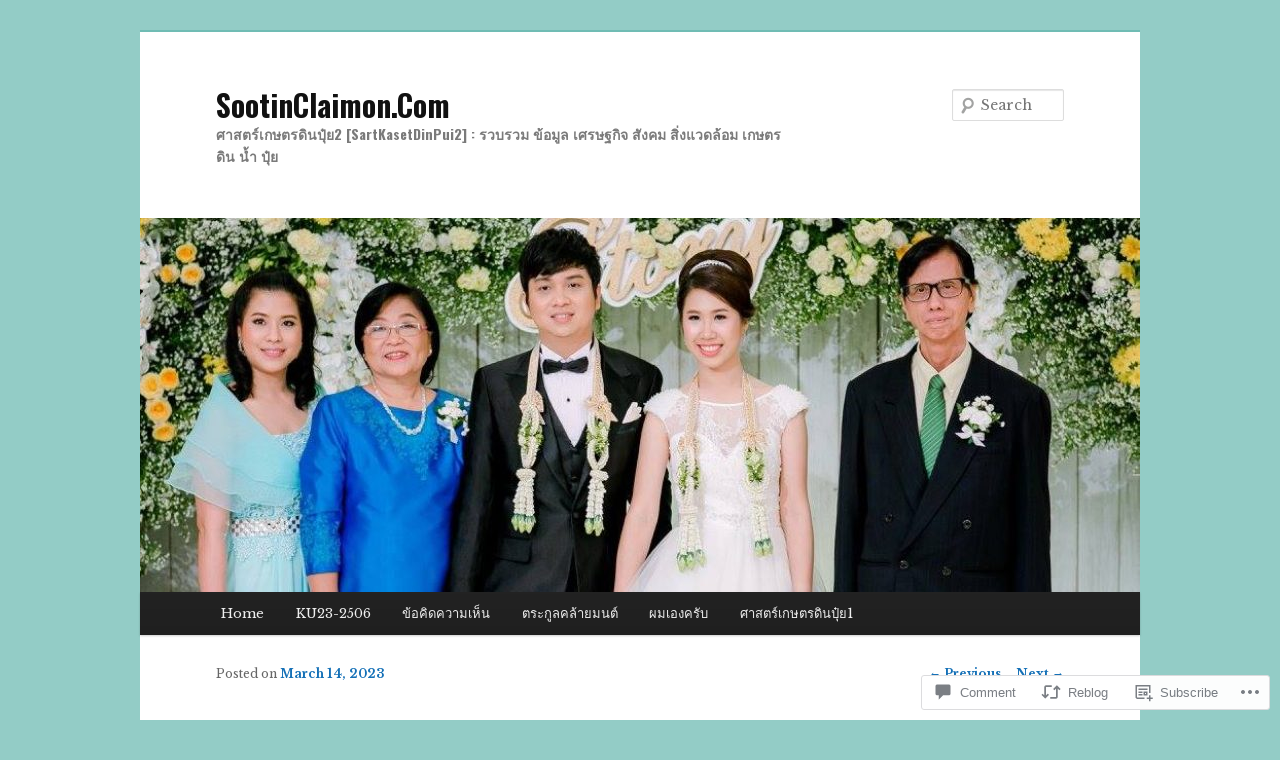

--- FILE ---
content_type: text/html; charset=UTF-8
request_url: https://sootinclaimon.com/2023/03/14/%E0%B8%AA%E0%B8%AB%E0%B8%A3%E0%B8%B1%E0%B8%90%E0%B8%AF-%E0%B8%AA%E0%B8%AB%E0%B8%A3%E0%B8%B2%E0%B8%8A%E0%B8%AD%E0%B8%B2%E0%B8%93%E0%B8%B2%E0%B8%88%E0%B8%B1%E0%B8%81%E0%B8%A3-%E0%B8%AD%E0%B8%AD%E0%B8%AA/
body_size: 26932
content:
<!DOCTYPE html>
<!--[if IE 6]>
<html id="ie6" lang="en">
<![endif]-->
<!--[if IE 7]>
<html id="ie7" lang="en">
<![endif]-->
<!--[if IE 8]>
<html id="ie8" lang="en">
<![endif]-->
<!--[if !(IE 6) & !(IE 7) & !(IE 8)]><!-->
<html lang="en">
<!--<![endif]-->
<head>
<meta charset="UTF-8" />
<meta name="viewport" content="width=device-width" />
<title>
สหรัฐฯ สหราชอาณาจักร ออสเตรเลีย ประกาศความร่วมมือโครงการเรือดำน้ำนิวเคลียร์ | SootinClaimon.Com	</title>
<link rel="profile" href="https://gmpg.org/xfn/11" />
<link rel="stylesheet" type="text/css" media="all" href="https://s0.wp.com/wp-content/themes/pub/twentyeleven/style.css?m=1741693348i&amp;ver=20190507" />
<link rel="pingback" href="https://sootinclaimon.com/xmlrpc.php">
<!--[if lt IE 9]>
<script src="https://s0.wp.com/wp-content/themes/pub/twentyeleven/js/html5.js?m=1394055389i&amp;ver=3.7.0" type="text/javascript"></script>
<![endif]-->
<script type="text/javascript">
  WebFontConfig = {"google":{"families":["Libre+Baskerville:r,i,b,bi:latin,latin-ext","Oswald:b:latin,latin-ext"]},"api_url":"https:\/\/fonts-api.wp.com\/css"};
  (function() {
    var wf = document.createElement('script');
    wf.src = '/wp-content/plugins/custom-fonts/js/webfont.js';
    wf.type = 'text/javascript';
    wf.async = 'true';
    var s = document.getElementsByTagName('script')[0];
    s.parentNode.insertBefore(wf, s);
	})();
</script><style id="jetpack-custom-fonts-css">.wf-active #site-title{font-family:"Oswald",sans-serif;font-style:normal;font-weight:700}.wf-active #site-title a{font-weight:700;font-style:normal}@media print{.wf-active #site-title a{font-style:normal;font-weight:700}}.wf-active blockquote, .wf-active body{font-family:"Libre Baskerville",serif}.wf-active body, .wf-active input, .wf-active textarea{font-family:"Libre Baskerville",serif}.wf-active blockquote{font-family:"Libre Baskerville",serif}.wf-active blockquote cite{font-family:"Libre Baskerville",serif}.wf-active .gallery-caption, .wf-active .wp-caption .wp-caption-text{font-family:"Libre Baskerville",serif}.wf-active .entry-header .comments-link .leave-reply{font-family:"Libre Baskerville",serif}.wf-active h1, .wf-active h2, .wf-active h3, .wf-active h4, .wf-active h5, .wf-active h6{font-family:"Oswald",sans-serif;font-style:normal;font-weight:700}.wf-active .page-title{font-weight:700;font-style:normal}.wf-active .entry-title{font-weight:700;font-style:normal}.wf-active .comment-content h1, .wf-active .comment-content h2, .wf-active .entry-content h1, .wf-active .entry-content h2{font-weight:700;font-style:normal}.wf-active .comment-content h3, .wf-active .entry-content h3{font-style:normal;font-weight:700}.wf-active #author-description h2{font-weight:700;font-style:normal}.wf-active .singular .entry-title{font-weight:700;font-style:normal}.wf-active .error404 .widgettitle{font-style:normal;font-weight:700}.wf-active h1.showcase-heading{font-weight:700;font-style:normal}.wf-active section.recent-posts .other-recent-posts .entry-title{font-style:normal;font-weight:700}.wf-active .widget-title{font-weight:700;font-style:normal}.wf-active .widget_twentyeleven_ephemera .widget-entry-title{font-weight:700;font-style:normal}.wf-active #comments-title{font-weight:700;font-style:normal}.wf-active #reply-title{font-weight:700;font-style:normal}@media print{.wf-active .entry-title, .wf-active .singular .entry-title{font-style:normal;font-weight:700}}</style>
<meta name='robots' content='max-image-preview:large' />

<!-- Async WordPress.com Remote Login -->
<script id="wpcom_remote_login_js">
var wpcom_remote_login_extra_auth = '';
function wpcom_remote_login_remove_dom_node_id( element_id ) {
	var dom_node = document.getElementById( element_id );
	if ( dom_node ) { dom_node.parentNode.removeChild( dom_node ); }
}
function wpcom_remote_login_remove_dom_node_classes( class_name ) {
	var dom_nodes = document.querySelectorAll( '.' + class_name );
	for ( var i = 0; i < dom_nodes.length; i++ ) {
		dom_nodes[ i ].parentNode.removeChild( dom_nodes[ i ] );
	}
}
function wpcom_remote_login_final_cleanup() {
	wpcom_remote_login_remove_dom_node_classes( "wpcom_remote_login_msg" );
	wpcom_remote_login_remove_dom_node_id( "wpcom_remote_login_key" );
	wpcom_remote_login_remove_dom_node_id( "wpcom_remote_login_validate" );
	wpcom_remote_login_remove_dom_node_id( "wpcom_remote_login_js" );
	wpcom_remote_login_remove_dom_node_id( "wpcom_request_access_iframe" );
	wpcom_remote_login_remove_dom_node_id( "wpcom_request_access_styles" );
}

// Watch for messages back from the remote login
window.addEventListener( "message", function( e ) {
	if ( e.origin === "https://r-login.wordpress.com" ) {
		var data = {};
		try {
			data = JSON.parse( e.data );
		} catch( e ) {
			wpcom_remote_login_final_cleanup();
			return;
		}

		if ( data.msg === 'LOGIN' ) {
			// Clean up the login check iframe
			wpcom_remote_login_remove_dom_node_id( "wpcom_remote_login_key" );

			var id_regex = new RegExp( /^[0-9]+$/ );
			var token_regex = new RegExp( /^.*|.*|.*$/ );
			if (
				token_regex.test( data.token )
				&& id_regex.test( data.wpcomid )
			) {
				// We have everything we need to ask for a login
				var script = document.createElement( "script" );
				script.setAttribute( "id", "wpcom_remote_login_validate" );
				script.src = '/remote-login.php?wpcom_remote_login=validate'
					+ '&wpcomid=' + data.wpcomid
					+ '&token=' + encodeURIComponent( data.token )
					+ '&host=' + window.location.protocol
					+ '//' + window.location.hostname
					+ '&postid=837084'
					+ '&is_singular=1';
				document.body.appendChild( script );
			}

			return;
		}

		// Safari ITP, not logged in, so redirect
		if ( data.msg === 'LOGIN-REDIRECT' ) {
			window.location = 'https://wordpress.com/log-in?redirect_to=' + window.location.href;
			return;
		}

		// Safari ITP, storage access failed, remove the request
		if ( data.msg === 'LOGIN-REMOVE' ) {
			var css_zap = 'html { -webkit-transition: margin-top 1s; transition: margin-top 1s; } /* 9001 */ html { margin-top: 0 !important; } * html body { margin-top: 0 !important; } @media screen and ( max-width: 782px ) { html { margin-top: 0 !important; } * html body { margin-top: 0 !important; } }';
			var style_zap = document.createElement( 'style' );
			style_zap.type = 'text/css';
			style_zap.appendChild( document.createTextNode( css_zap ) );
			document.body.appendChild( style_zap );

			var e = document.getElementById( 'wpcom_request_access_iframe' );
			e.parentNode.removeChild( e );

			document.cookie = 'wordpress_com_login_access=denied; path=/; max-age=31536000';

			return;
		}

		// Safari ITP
		if ( data.msg === 'REQUEST_ACCESS' ) {
			console.log( 'request access: safari' );

			// Check ITP iframe enable/disable knob
			if ( wpcom_remote_login_extra_auth !== 'safari_itp_iframe' ) {
				return;
			}

			// If we are in a "private window" there is no ITP.
			var private_window = false;
			try {
				var opendb = window.openDatabase( null, null, null, null );
			} catch( e ) {
				private_window = true;
			}

			if ( private_window ) {
				console.log( 'private window' );
				return;
			}

			var iframe = document.createElement( 'iframe' );
			iframe.id = 'wpcom_request_access_iframe';
			iframe.setAttribute( 'scrolling', 'no' );
			iframe.setAttribute( 'sandbox', 'allow-storage-access-by-user-activation allow-scripts allow-same-origin allow-top-navigation-by-user-activation' );
			iframe.src = 'https://r-login.wordpress.com/remote-login.php?wpcom_remote_login=request_access&origin=' + encodeURIComponent( data.origin ) + '&wpcomid=' + encodeURIComponent( data.wpcomid );

			var css = 'html { -webkit-transition: margin-top 1s; transition: margin-top 1s; } /* 9001 */ html { margin-top: 46px !important; } * html body { margin-top: 46px !important; } @media screen and ( max-width: 660px ) { html { margin-top: 71px !important; } * html body { margin-top: 71px !important; } #wpcom_request_access_iframe { display: block; height: 71px !important; } } #wpcom_request_access_iframe { border: 0px; height: 46px; position: fixed; top: 0; left: 0; width: 100%; min-width: 100%; z-index: 99999; background: #23282d; } ';

			var style = document.createElement( 'style' );
			style.type = 'text/css';
			style.id = 'wpcom_request_access_styles';
			style.appendChild( document.createTextNode( css ) );
			document.body.appendChild( style );

			document.body.appendChild( iframe );
		}

		if ( data.msg === 'DONE' ) {
			wpcom_remote_login_final_cleanup();
		}
	}
}, false );

// Inject the remote login iframe after the page has had a chance to load
// more critical resources
window.addEventListener( "DOMContentLoaded", function( e ) {
	var iframe = document.createElement( "iframe" );
	iframe.style.display = "none";
	iframe.setAttribute( "scrolling", "no" );
	iframe.setAttribute( "id", "wpcom_remote_login_key" );
	iframe.src = "https://r-login.wordpress.com/remote-login.php"
		+ "?wpcom_remote_login=key"
		+ "&origin=aHR0cHM6Ly9zb290aW5jbGFpbW9uLmNvbQ%3D%3D"
		+ "&wpcomid=16136769"
		+ "&time=" + Math.floor( Date.now() / 1000 );
	document.body.appendChild( iframe );
}, false );
</script>
<link rel='dns-prefetch' href='//s0.wp.com' />
<link rel='dns-prefetch' href='//widgets.wp.com' />
<link rel='dns-prefetch' href='//wordpress.com' />
<link rel='dns-prefetch' href='//sootinclaimon.wordpress.com' />
<link rel="alternate" type="application/rss+xml" title="SootinClaimon.Com &raquo; Feed" href="https://sootinclaimon.com/feed/" />
<link rel="alternate" type="application/rss+xml" title="SootinClaimon.Com &raquo; Comments Feed" href="https://sootinclaimon.com/comments/feed/" />
<link rel="alternate" type="application/rss+xml" title="SootinClaimon.Com &raquo; สหรัฐฯ สหราชอาณาจักร ออสเตรเลีย ประกาศความร่วมมือโครงการเรือดำน้ำนิวเคลียร์ Comments Feed" href="https://sootinclaimon.com/2023/03/14/%e0%b8%aa%e0%b8%ab%e0%b8%a3%e0%b8%b1%e0%b8%90%e0%b8%af-%e0%b8%aa%e0%b8%ab%e0%b8%a3%e0%b8%b2%e0%b8%8a%e0%b8%ad%e0%b8%b2%e0%b8%93%e0%b8%b2%e0%b8%88%e0%b8%b1%e0%b8%81%e0%b8%a3-%e0%b8%ad%e0%b8%ad%e0%b8%aa/feed/" />
	<script type="text/javascript">
		/* <![CDATA[ */
		function addLoadEvent(func) {
			var oldonload = window.onload;
			if (typeof window.onload != 'function') {
				window.onload = func;
			} else {
				window.onload = function () {
					oldonload();
					func();
				}
			}
		}
		/* ]]> */
	</script>
	<link crossorigin='anonymous' rel='stylesheet' id='all-css-0-1' href='/_static/??-eJxtzEkKgDAQRNELGZs4EDfiWUJsxMzYHby+RARB3BQ8KD6cWZgUGSNDKCL7su2RwCJnbdxjCCnVWYtHggO9ZlxFTsQftYaogf+k3x2+4Vv1voRZqrHvpkHJwV5glDTa&cssminify=yes' type='text/css' media='all' />
<style id='wp-emoji-styles-inline-css'>

	img.wp-smiley, img.emoji {
		display: inline !important;
		border: none !important;
		box-shadow: none !important;
		height: 1em !important;
		width: 1em !important;
		margin: 0 0.07em !important;
		vertical-align: -0.1em !important;
		background: none !important;
		padding: 0 !important;
	}
/*# sourceURL=wp-emoji-styles-inline-css */
</style>
<link crossorigin='anonymous' rel='stylesheet' id='all-css-2-1' href='/wp-content/plugins/gutenberg-core/v22.4.2/build/styles/block-library/style.min.css?m=1769608164i&cssminify=yes' type='text/css' media='all' />
<style id='wp-block-library-inline-css'>
.has-text-align-justify {
	text-align:justify;
}
.has-text-align-justify{text-align:justify;}

/*# sourceURL=wp-block-library-inline-css */
</style><style id='wp-block-heading-inline-css'>
h1:where(.wp-block-heading).has-background,h2:where(.wp-block-heading).has-background,h3:where(.wp-block-heading).has-background,h4:where(.wp-block-heading).has-background,h5:where(.wp-block-heading).has-background,h6:where(.wp-block-heading).has-background{padding:1.25em 2.375em}h1.has-text-align-left[style*=writing-mode]:where([style*=vertical-lr]),h1.has-text-align-right[style*=writing-mode]:where([style*=vertical-rl]),h2.has-text-align-left[style*=writing-mode]:where([style*=vertical-lr]),h2.has-text-align-right[style*=writing-mode]:where([style*=vertical-rl]),h3.has-text-align-left[style*=writing-mode]:where([style*=vertical-lr]),h3.has-text-align-right[style*=writing-mode]:where([style*=vertical-rl]),h4.has-text-align-left[style*=writing-mode]:where([style*=vertical-lr]),h4.has-text-align-right[style*=writing-mode]:where([style*=vertical-rl]),h5.has-text-align-left[style*=writing-mode]:where([style*=vertical-lr]),h5.has-text-align-right[style*=writing-mode]:where([style*=vertical-rl]),h6.has-text-align-left[style*=writing-mode]:where([style*=vertical-lr]),h6.has-text-align-right[style*=writing-mode]:where([style*=vertical-rl]){rotate:180deg}
/*# sourceURL=https://s0.wp.com/wp-content/plugins/gutenberg-core/v22.4.2/build/styles/block-library/heading/style.min.css */
</style>
<style id='wp-block-image-inline-css'>
.wp-block-image>a,.wp-block-image>figure>a{display:inline-block}.wp-block-image img{box-sizing:border-box;height:auto;max-width:100%;vertical-align:bottom}@media not (prefers-reduced-motion){.wp-block-image img.hide{visibility:hidden}.wp-block-image img.show{animation:show-content-image .4s}}.wp-block-image[style*=border-radius] img,.wp-block-image[style*=border-radius]>a{border-radius:inherit}.wp-block-image.has-custom-border img{box-sizing:border-box}.wp-block-image.aligncenter{text-align:center}.wp-block-image.alignfull>a,.wp-block-image.alignwide>a{width:100%}.wp-block-image.alignfull img,.wp-block-image.alignwide img{height:auto;width:100%}.wp-block-image .aligncenter,.wp-block-image .alignleft,.wp-block-image .alignright,.wp-block-image.aligncenter,.wp-block-image.alignleft,.wp-block-image.alignright{display:table}.wp-block-image .aligncenter>figcaption,.wp-block-image .alignleft>figcaption,.wp-block-image .alignright>figcaption,.wp-block-image.aligncenter>figcaption,.wp-block-image.alignleft>figcaption,.wp-block-image.alignright>figcaption{caption-side:bottom;display:table-caption}.wp-block-image .alignleft{float:left;margin:.5em 1em .5em 0}.wp-block-image .alignright{float:right;margin:.5em 0 .5em 1em}.wp-block-image .aligncenter{margin-left:auto;margin-right:auto}.wp-block-image :where(figcaption){margin-bottom:1em;margin-top:.5em}.wp-block-image.is-style-circle-mask img{border-radius:9999px}@supports ((-webkit-mask-image:none) or (mask-image:none)) or (-webkit-mask-image:none){.wp-block-image.is-style-circle-mask img{border-radius:0;-webkit-mask-image:url('data:image/svg+xml;utf8,<svg viewBox="0 0 100 100" xmlns="http://www.w3.org/2000/svg"><circle cx="50" cy="50" r="50"/></svg>');mask-image:url('data:image/svg+xml;utf8,<svg viewBox="0 0 100 100" xmlns="http://www.w3.org/2000/svg"><circle cx="50" cy="50" r="50"/></svg>');mask-mode:alpha;-webkit-mask-position:center;mask-position:center;-webkit-mask-repeat:no-repeat;mask-repeat:no-repeat;-webkit-mask-size:contain;mask-size:contain}}:root :where(.wp-block-image.is-style-rounded img,.wp-block-image .is-style-rounded img){border-radius:9999px}.wp-block-image figure{margin:0}.wp-lightbox-container{display:flex;flex-direction:column;position:relative}.wp-lightbox-container img{cursor:zoom-in}.wp-lightbox-container img:hover+button{opacity:1}.wp-lightbox-container button{align-items:center;backdrop-filter:blur(16px) saturate(180%);background-color:#5a5a5a40;border:none;border-radius:4px;cursor:zoom-in;display:flex;height:20px;justify-content:center;opacity:0;padding:0;position:absolute;right:16px;text-align:center;top:16px;width:20px;z-index:100}@media not (prefers-reduced-motion){.wp-lightbox-container button{transition:opacity .2s ease}}.wp-lightbox-container button:focus-visible{outline:3px auto #5a5a5a40;outline:3px auto -webkit-focus-ring-color;outline-offset:3px}.wp-lightbox-container button:hover{cursor:pointer;opacity:1}.wp-lightbox-container button:focus{opacity:1}.wp-lightbox-container button:focus,.wp-lightbox-container button:hover,.wp-lightbox-container button:not(:hover):not(:active):not(.has-background){background-color:#5a5a5a40;border:none}.wp-lightbox-overlay{box-sizing:border-box;cursor:zoom-out;height:100vh;left:0;overflow:hidden;position:fixed;top:0;visibility:hidden;width:100%;z-index:100000}.wp-lightbox-overlay .close-button{align-items:center;cursor:pointer;display:flex;justify-content:center;min-height:40px;min-width:40px;padding:0;position:absolute;right:calc(env(safe-area-inset-right) + 16px);top:calc(env(safe-area-inset-top) + 16px);z-index:5000000}.wp-lightbox-overlay .close-button:focus,.wp-lightbox-overlay .close-button:hover,.wp-lightbox-overlay .close-button:not(:hover):not(:active):not(.has-background){background:none;border:none}.wp-lightbox-overlay .lightbox-image-container{height:var(--wp--lightbox-container-height);left:50%;overflow:hidden;position:absolute;top:50%;transform:translate(-50%,-50%);transform-origin:top left;width:var(--wp--lightbox-container-width);z-index:9999999999}.wp-lightbox-overlay .wp-block-image{align-items:center;box-sizing:border-box;display:flex;height:100%;justify-content:center;margin:0;position:relative;transform-origin:0 0;width:100%;z-index:3000000}.wp-lightbox-overlay .wp-block-image img{height:var(--wp--lightbox-image-height);min-height:var(--wp--lightbox-image-height);min-width:var(--wp--lightbox-image-width);width:var(--wp--lightbox-image-width)}.wp-lightbox-overlay .wp-block-image figcaption{display:none}.wp-lightbox-overlay button{background:none;border:none}.wp-lightbox-overlay .scrim{background-color:#fff;height:100%;opacity:.9;position:absolute;width:100%;z-index:2000000}.wp-lightbox-overlay.active{visibility:visible}@media not (prefers-reduced-motion){.wp-lightbox-overlay.active{animation:turn-on-visibility .25s both}.wp-lightbox-overlay.active img{animation:turn-on-visibility .35s both}.wp-lightbox-overlay.show-closing-animation:not(.active){animation:turn-off-visibility .35s both}.wp-lightbox-overlay.show-closing-animation:not(.active) img{animation:turn-off-visibility .25s both}.wp-lightbox-overlay.zoom.active{animation:none;opacity:1;visibility:visible}.wp-lightbox-overlay.zoom.active .lightbox-image-container{animation:lightbox-zoom-in .4s}.wp-lightbox-overlay.zoom.active .lightbox-image-container img{animation:none}.wp-lightbox-overlay.zoom.active .scrim{animation:turn-on-visibility .4s forwards}.wp-lightbox-overlay.zoom.show-closing-animation:not(.active){animation:none}.wp-lightbox-overlay.zoom.show-closing-animation:not(.active) .lightbox-image-container{animation:lightbox-zoom-out .4s}.wp-lightbox-overlay.zoom.show-closing-animation:not(.active) .lightbox-image-container img{animation:none}.wp-lightbox-overlay.zoom.show-closing-animation:not(.active) .scrim{animation:turn-off-visibility .4s forwards}}@keyframes show-content-image{0%{visibility:hidden}99%{visibility:hidden}to{visibility:visible}}@keyframes turn-on-visibility{0%{opacity:0}to{opacity:1}}@keyframes turn-off-visibility{0%{opacity:1;visibility:visible}99%{opacity:0;visibility:visible}to{opacity:0;visibility:hidden}}@keyframes lightbox-zoom-in{0%{transform:translate(calc((-100vw + var(--wp--lightbox-scrollbar-width))/2 + var(--wp--lightbox-initial-left-position)),calc(-50vh + var(--wp--lightbox-initial-top-position))) scale(var(--wp--lightbox-scale))}to{transform:translate(-50%,-50%) scale(1)}}@keyframes lightbox-zoom-out{0%{transform:translate(-50%,-50%) scale(1);visibility:visible}99%{visibility:visible}to{transform:translate(calc((-100vw + var(--wp--lightbox-scrollbar-width))/2 + var(--wp--lightbox-initial-left-position)),calc(-50vh + var(--wp--lightbox-initial-top-position))) scale(var(--wp--lightbox-scale));visibility:hidden}}
/*# sourceURL=https://s0.wp.com/wp-content/plugins/gutenberg-core/v22.4.2/build/styles/block-library/image/style.min.css */
</style>
<style id='wp-block-image-theme-inline-css'>
:root :where(.wp-block-image figcaption){color:#555;font-size:13px;text-align:center}.is-dark-theme :root :where(.wp-block-image figcaption){color:#ffffffa6}.wp-block-image{margin:0 0 1em}
/*# sourceURL=https://s0.wp.com/wp-content/plugins/gutenberg-core/v22.4.2/build/styles/block-library/image/theme.min.css */
</style>
<style id='wp-block-list-inline-css'>
ol,ul{box-sizing:border-box}:root :where(.wp-block-list.has-background){padding:1.25em 2.375em}
/*# sourceURL=https://s0.wp.com/wp-content/plugins/gutenberg-core/v22.4.2/build/styles/block-library/list/style.min.css */
</style>
<style id='wp-block-paragraph-inline-css'>
.is-small-text{font-size:.875em}.is-regular-text{font-size:1em}.is-large-text{font-size:2.25em}.is-larger-text{font-size:3em}.has-drop-cap:not(:focus):first-letter{float:left;font-size:8.4em;font-style:normal;font-weight:100;line-height:.68;margin:.05em .1em 0 0;text-transform:uppercase}body.rtl .has-drop-cap:not(:focus):first-letter{float:none;margin-left:.1em}p.has-drop-cap.has-background{overflow:hidden}:root :where(p.has-background){padding:1.25em 2.375em}:where(p.has-text-color:not(.has-link-color)) a{color:inherit}p.has-text-align-left[style*="writing-mode:vertical-lr"],p.has-text-align-right[style*="writing-mode:vertical-rl"]{rotate:180deg}
/*# sourceURL=https://s0.wp.com/wp-content/plugins/gutenberg-core/v22.4.2/build/styles/block-library/paragraph/style.min.css */
</style>
<style id='global-styles-inline-css'>
:root{--wp--preset--aspect-ratio--square: 1;--wp--preset--aspect-ratio--4-3: 4/3;--wp--preset--aspect-ratio--3-4: 3/4;--wp--preset--aspect-ratio--3-2: 3/2;--wp--preset--aspect-ratio--2-3: 2/3;--wp--preset--aspect-ratio--16-9: 16/9;--wp--preset--aspect-ratio--9-16: 9/16;--wp--preset--color--black: #000;--wp--preset--color--cyan-bluish-gray: #abb8c3;--wp--preset--color--white: #fff;--wp--preset--color--pale-pink: #f78da7;--wp--preset--color--vivid-red: #cf2e2e;--wp--preset--color--luminous-vivid-orange: #ff6900;--wp--preset--color--luminous-vivid-amber: #fcb900;--wp--preset--color--light-green-cyan: #7bdcb5;--wp--preset--color--vivid-green-cyan: #00d084;--wp--preset--color--pale-cyan-blue: #8ed1fc;--wp--preset--color--vivid-cyan-blue: #0693e3;--wp--preset--color--vivid-purple: #9b51e0;--wp--preset--color--blue: #1982d1;--wp--preset--color--dark-gray: #373737;--wp--preset--color--medium-gray: #666;--wp--preset--color--light-gray: #e2e2e2;--wp--preset--gradient--vivid-cyan-blue-to-vivid-purple: linear-gradient(135deg,rgb(6,147,227) 0%,rgb(155,81,224) 100%);--wp--preset--gradient--light-green-cyan-to-vivid-green-cyan: linear-gradient(135deg,rgb(122,220,180) 0%,rgb(0,208,130) 100%);--wp--preset--gradient--luminous-vivid-amber-to-luminous-vivid-orange: linear-gradient(135deg,rgb(252,185,0) 0%,rgb(255,105,0) 100%);--wp--preset--gradient--luminous-vivid-orange-to-vivid-red: linear-gradient(135deg,rgb(255,105,0) 0%,rgb(207,46,46) 100%);--wp--preset--gradient--very-light-gray-to-cyan-bluish-gray: linear-gradient(135deg,rgb(238,238,238) 0%,rgb(169,184,195) 100%);--wp--preset--gradient--cool-to-warm-spectrum: linear-gradient(135deg,rgb(74,234,220) 0%,rgb(151,120,209) 20%,rgb(207,42,186) 40%,rgb(238,44,130) 60%,rgb(251,105,98) 80%,rgb(254,248,76) 100%);--wp--preset--gradient--blush-light-purple: linear-gradient(135deg,rgb(255,206,236) 0%,rgb(152,150,240) 100%);--wp--preset--gradient--blush-bordeaux: linear-gradient(135deg,rgb(254,205,165) 0%,rgb(254,45,45) 50%,rgb(107,0,62) 100%);--wp--preset--gradient--luminous-dusk: linear-gradient(135deg,rgb(255,203,112) 0%,rgb(199,81,192) 50%,rgb(65,88,208) 100%);--wp--preset--gradient--pale-ocean: linear-gradient(135deg,rgb(255,245,203) 0%,rgb(182,227,212) 50%,rgb(51,167,181) 100%);--wp--preset--gradient--electric-grass: linear-gradient(135deg,rgb(202,248,128) 0%,rgb(113,206,126) 100%);--wp--preset--gradient--midnight: linear-gradient(135deg,rgb(2,3,129) 0%,rgb(40,116,252) 100%);--wp--preset--font-size--small: 13px;--wp--preset--font-size--medium: 20px;--wp--preset--font-size--large: 36px;--wp--preset--font-size--x-large: 42px;--wp--preset--font-family--albert-sans: 'Albert Sans', sans-serif;--wp--preset--font-family--alegreya: Alegreya, serif;--wp--preset--font-family--arvo: Arvo, serif;--wp--preset--font-family--bodoni-moda: 'Bodoni Moda', serif;--wp--preset--font-family--bricolage-grotesque: 'Bricolage Grotesque', sans-serif;--wp--preset--font-family--cabin: Cabin, sans-serif;--wp--preset--font-family--chivo: Chivo, sans-serif;--wp--preset--font-family--commissioner: Commissioner, sans-serif;--wp--preset--font-family--cormorant: Cormorant, serif;--wp--preset--font-family--courier-prime: 'Courier Prime', monospace;--wp--preset--font-family--crimson-pro: 'Crimson Pro', serif;--wp--preset--font-family--dm-mono: 'DM Mono', monospace;--wp--preset--font-family--dm-sans: 'DM Sans', sans-serif;--wp--preset--font-family--dm-serif-display: 'DM Serif Display', serif;--wp--preset--font-family--domine: Domine, serif;--wp--preset--font-family--eb-garamond: 'EB Garamond', serif;--wp--preset--font-family--epilogue: Epilogue, sans-serif;--wp--preset--font-family--fahkwang: Fahkwang, sans-serif;--wp--preset--font-family--figtree: Figtree, sans-serif;--wp--preset--font-family--fira-sans: 'Fira Sans', sans-serif;--wp--preset--font-family--fjalla-one: 'Fjalla One', sans-serif;--wp--preset--font-family--fraunces: Fraunces, serif;--wp--preset--font-family--gabarito: Gabarito, system-ui;--wp--preset--font-family--ibm-plex-mono: 'IBM Plex Mono', monospace;--wp--preset--font-family--ibm-plex-sans: 'IBM Plex Sans', sans-serif;--wp--preset--font-family--ibarra-real-nova: 'Ibarra Real Nova', serif;--wp--preset--font-family--instrument-serif: 'Instrument Serif', serif;--wp--preset--font-family--inter: Inter, sans-serif;--wp--preset--font-family--josefin-sans: 'Josefin Sans', sans-serif;--wp--preset--font-family--jost: Jost, sans-serif;--wp--preset--font-family--libre-baskerville: 'Libre Baskerville', serif;--wp--preset--font-family--libre-franklin: 'Libre Franklin', sans-serif;--wp--preset--font-family--literata: Literata, serif;--wp--preset--font-family--lora: Lora, serif;--wp--preset--font-family--merriweather: Merriweather, serif;--wp--preset--font-family--montserrat: Montserrat, sans-serif;--wp--preset--font-family--newsreader: Newsreader, serif;--wp--preset--font-family--noto-sans-mono: 'Noto Sans Mono', sans-serif;--wp--preset--font-family--nunito: Nunito, sans-serif;--wp--preset--font-family--open-sans: 'Open Sans', sans-serif;--wp--preset--font-family--overpass: Overpass, sans-serif;--wp--preset--font-family--pt-serif: 'PT Serif', serif;--wp--preset--font-family--petrona: Petrona, serif;--wp--preset--font-family--piazzolla: Piazzolla, serif;--wp--preset--font-family--playfair-display: 'Playfair Display', serif;--wp--preset--font-family--plus-jakarta-sans: 'Plus Jakarta Sans', sans-serif;--wp--preset--font-family--poppins: Poppins, sans-serif;--wp--preset--font-family--raleway: Raleway, sans-serif;--wp--preset--font-family--roboto: Roboto, sans-serif;--wp--preset--font-family--roboto-slab: 'Roboto Slab', serif;--wp--preset--font-family--rubik: Rubik, sans-serif;--wp--preset--font-family--rufina: Rufina, serif;--wp--preset--font-family--sora: Sora, sans-serif;--wp--preset--font-family--source-sans-3: 'Source Sans 3', sans-serif;--wp--preset--font-family--source-serif-4: 'Source Serif 4', serif;--wp--preset--font-family--space-mono: 'Space Mono', monospace;--wp--preset--font-family--syne: Syne, sans-serif;--wp--preset--font-family--texturina: Texturina, serif;--wp--preset--font-family--urbanist: Urbanist, sans-serif;--wp--preset--font-family--work-sans: 'Work Sans', sans-serif;--wp--preset--spacing--20: 0.44rem;--wp--preset--spacing--30: 0.67rem;--wp--preset--spacing--40: 1rem;--wp--preset--spacing--50: 1.5rem;--wp--preset--spacing--60: 2.25rem;--wp--preset--spacing--70: 3.38rem;--wp--preset--spacing--80: 5.06rem;--wp--preset--shadow--natural: 6px 6px 9px rgba(0, 0, 0, 0.2);--wp--preset--shadow--deep: 12px 12px 50px rgba(0, 0, 0, 0.4);--wp--preset--shadow--sharp: 6px 6px 0px rgba(0, 0, 0, 0.2);--wp--preset--shadow--outlined: 6px 6px 0px -3px rgb(255, 255, 255), 6px 6px rgb(0, 0, 0);--wp--preset--shadow--crisp: 6px 6px 0px rgb(0, 0, 0);}:where(body) { margin: 0; }:where(.is-layout-flex){gap: 0.5em;}:where(.is-layout-grid){gap: 0.5em;}body .is-layout-flex{display: flex;}.is-layout-flex{flex-wrap: wrap;align-items: center;}.is-layout-flex > :is(*, div){margin: 0;}body .is-layout-grid{display: grid;}.is-layout-grid > :is(*, div){margin: 0;}body{padding-top: 0px;padding-right: 0px;padding-bottom: 0px;padding-left: 0px;}:root :where(.wp-element-button, .wp-block-button__link){background-color: #32373c;border-width: 0;color: #fff;font-family: inherit;font-size: inherit;font-style: inherit;font-weight: inherit;letter-spacing: inherit;line-height: inherit;padding-top: calc(0.667em + 2px);padding-right: calc(1.333em + 2px);padding-bottom: calc(0.667em + 2px);padding-left: calc(1.333em + 2px);text-decoration: none;text-transform: inherit;}.has-black-color{color: var(--wp--preset--color--black) !important;}.has-cyan-bluish-gray-color{color: var(--wp--preset--color--cyan-bluish-gray) !important;}.has-white-color{color: var(--wp--preset--color--white) !important;}.has-pale-pink-color{color: var(--wp--preset--color--pale-pink) !important;}.has-vivid-red-color{color: var(--wp--preset--color--vivid-red) !important;}.has-luminous-vivid-orange-color{color: var(--wp--preset--color--luminous-vivid-orange) !important;}.has-luminous-vivid-amber-color{color: var(--wp--preset--color--luminous-vivid-amber) !important;}.has-light-green-cyan-color{color: var(--wp--preset--color--light-green-cyan) !important;}.has-vivid-green-cyan-color{color: var(--wp--preset--color--vivid-green-cyan) !important;}.has-pale-cyan-blue-color{color: var(--wp--preset--color--pale-cyan-blue) !important;}.has-vivid-cyan-blue-color{color: var(--wp--preset--color--vivid-cyan-blue) !important;}.has-vivid-purple-color{color: var(--wp--preset--color--vivid-purple) !important;}.has-blue-color{color: var(--wp--preset--color--blue) !important;}.has-dark-gray-color{color: var(--wp--preset--color--dark-gray) !important;}.has-medium-gray-color{color: var(--wp--preset--color--medium-gray) !important;}.has-light-gray-color{color: var(--wp--preset--color--light-gray) !important;}.has-black-background-color{background-color: var(--wp--preset--color--black) !important;}.has-cyan-bluish-gray-background-color{background-color: var(--wp--preset--color--cyan-bluish-gray) !important;}.has-white-background-color{background-color: var(--wp--preset--color--white) !important;}.has-pale-pink-background-color{background-color: var(--wp--preset--color--pale-pink) !important;}.has-vivid-red-background-color{background-color: var(--wp--preset--color--vivid-red) !important;}.has-luminous-vivid-orange-background-color{background-color: var(--wp--preset--color--luminous-vivid-orange) !important;}.has-luminous-vivid-amber-background-color{background-color: var(--wp--preset--color--luminous-vivid-amber) !important;}.has-light-green-cyan-background-color{background-color: var(--wp--preset--color--light-green-cyan) !important;}.has-vivid-green-cyan-background-color{background-color: var(--wp--preset--color--vivid-green-cyan) !important;}.has-pale-cyan-blue-background-color{background-color: var(--wp--preset--color--pale-cyan-blue) !important;}.has-vivid-cyan-blue-background-color{background-color: var(--wp--preset--color--vivid-cyan-blue) !important;}.has-vivid-purple-background-color{background-color: var(--wp--preset--color--vivid-purple) !important;}.has-blue-background-color{background-color: var(--wp--preset--color--blue) !important;}.has-dark-gray-background-color{background-color: var(--wp--preset--color--dark-gray) !important;}.has-medium-gray-background-color{background-color: var(--wp--preset--color--medium-gray) !important;}.has-light-gray-background-color{background-color: var(--wp--preset--color--light-gray) !important;}.has-black-border-color{border-color: var(--wp--preset--color--black) !important;}.has-cyan-bluish-gray-border-color{border-color: var(--wp--preset--color--cyan-bluish-gray) !important;}.has-white-border-color{border-color: var(--wp--preset--color--white) !important;}.has-pale-pink-border-color{border-color: var(--wp--preset--color--pale-pink) !important;}.has-vivid-red-border-color{border-color: var(--wp--preset--color--vivid-red) !important;}.has-luminous-vivid-orange-border-color{border-color: var(--wp--preset--color--luminous-vivid-orange) !important;}.has-luminous-vivid-amber-border-color{border-color: var(--wp--preset--color--luminous-vivid-amber) !important;}.has-light-green-cyan-border-color{border-color: var(--wp--preset--color--light-green-cyan) !important;}.has-vivid-green-cyan-border-color{border-color: var(--wp--preset--color--vivid-green-cyan) !important;}.has-pale-cyan-blue-border-color{border-color: var(--wp--preset--color--pale-cyan-blue) !important;}.has-vivid-cyan-blue-border-color{border-color: var(--wp--preset--color--vivid-cyan-blue) !important;}.has-vivid-purple-border-color{border-color: var(--wp--preset--color--vivid-purple) !important;}.has-blue-border-color{border-color: var(--wp--preset--color--blue) !important;}.has-dark-gray-border-color{border-color: var(--wp--preset--color--dark-gray) !important;}.has-medium-gray-border-color{border-color: var(--wp--preset--color--medium-gray) !important;}.has-light-gray-border-color{border-color: var(--wp--preset--color--light-gray) !important;}.has-vivid-cyan-blue-to-vivid-purple-gradient-background{background: var(--wp--preset--gradient--vivid-cyan-blue-to-vivid-purple) !important;}.has-light-green-cyan-to-vivid-green-cyan-gradient-background{background: var(--wp--preset--gradient--light-green-cyan-to-vivid-green-cyan) !important;}.has-luminous-vivid-amber-to-luminous-vivid-orange-gradient-background{background: var(--wp--preset--gradient--luminous-vivid-amber-to-luminous-vivid-orange) !important;}.has-luminous-vivid-orange-to-vivid-red-gradient-background{background: var(--wp--preset--gradient--luminous-vivid-orange-to-vivid-red) !important;}.has-very-light-gray-to-cyan-bluish-gray-gradient-background{background: var(--wp--preset--gradient--very-light-gray-to-cyan-bluish-gray) !important;}.has-cool-to-warm-spectrum-gradient-background{background: var(--wp--preset--gradient--cool-to-warm-spectrum) !important;}.has-blush-light-purple-gradient-background{background: var(--wp--preset--gradient--blush-light-purple) !important;}.has-blush-bordeaux-gradient-background{background: var(--wp--preset--gradient--blush-bordeaux) !important;}.has-luminous-dusk-gradient-background{background: var(--wp--preset--gradient--luminous-dusk) !important;}.has-pale-ocean-gradient-background{background: var(--wp--preset--gradient--pale-ocean) !important;}.has-electric-grass-gradient-background{background: var(--wp--preset--gradient--electric-grass) !important;}.has-midnight-gradient-background{background: var(--wp--preset--gradient--midnight) !important;}.has-small-font-size{font-size: var(--wp--preset--font-size--small) !important;}.has-medium-font-size{font-size: var(--wp--preset--font-size--medium) !important;}.has-large-font-size{font-size: var(--wp--preset--font-size--large) !important;}.has-x-large-font-size{font-size: var(--wp--preset--font-size--x-large) !important;}.has-albert-sans-font-family{font-family: var(--wp--preset--font-family--albert-sans) !important;}.has-alegreya-font-family{font-family: var(--wp--preset--font-family--alegreya) !important;}.has-arvo-font-family{font-family: var(--wp--preset--font-family--arvo) !important;}.has-bodoni-moda-font-family{font-family: var(--wp--preset--font-family--bodoni-moda) !important;}.has-bricolage-grotesque-font-family{font-family: var(--wp--preset--font-family--bricolage-grotesque) !important;}.has-cabin-font-family{font-family: var(--wp--preset--font-family--cabin) !important;}.has-chivo-font-family{font-family: var(--wp--preset--font-family--chivo) !important;}.has-commissioner-font-family{font-family: var(--wp--preset--font-family--commissioner) !important;}.has-cormorant-font-family{font-family: var(--wp--preset--font-family--cormorant) !important;}.has-courier-prime-font-family{font-family: var(--wp--preset--font-family--courier-prime) !important;}.has-crimson-pro-font-family{font-family: var(--wp--preset--font-family--crimson-pro) !important;}.has-dm-mono-font-family{font-family: var(--wp--preset--font-family--dm-mono) !important;}.has-dm-sans-font-family{font-family: var(--wp--preset--font-family--dm-sans) !important;}.has-dm-serif-display-font-family{font-family: var(--wp--preset--font-family--dm-serif-display) !important;}.has-domine-font-family{font-family: var(--wp--preset--font-family--domine) !important;}.has-eb-garamond-font-family{font-family: var(--wp--preset--font-family--eb-garamond) !important;}.has-epilogue-font-family{font-family: var(--wp--preset--font-family--epilogue) !important;}.has-fahkwang-font-family{font-family: var(--wp--preset--font-family--fahkwang) !important;}.has-figtree-font-family{font-family: var(--wp--preset--font-family--figtree) !important;}.has-fira-sans-font-family{font-family: var(--wp--preset--font-family--fira-sans) !important;}.has-fjalla-one-font-family{font-family: var(--wp--preset--font-family--fjalla-one) !important;}.has-fraunces-font-family{font-family: var(--wp--preset--font-family--fraunces) !important;}.has-gabarito-font-family{font-family: var(--wp--preset--font-family--gabarito) !important;}.has-ibm-plex-mono-font-family{font-family: var(--wp--preset--font-family--ibm-plex-mono) !important;}.has-ibm-plex-sans-font-family{font-family: var(--wp--preset--font-family--ibm-plex-sans) !important;}.has-ibarra-real-nova-font-family{font-family: var(--wp--preset--font-family--ibarra-real-nova) !important;}.has-instrument-serif-font-family{font-family: var(--wp--preset--font-family--instrument-serif) !important;}.has-inter-font-family{font-family: var(--wp--preset--font-family--inter) !important;}.has-josefin-sans-font-family{font-family: var(--wp--preset--font-family--josefin-sans) !important;}.has-jost-font-family{font-family: var(--wp--preset--font-family--jost) !important;}.has-libre-baskerville-font-family{font-family: var(--wp--preset--font-family--libre-baskerville) !important;}.has-libre-franklin-font-family{font-family: var(--wp--preset--font-family--libre-franklin) !important;}.has-literata-font-family{font-family: var(--wp--preset--font-family--literata) !important;}.has-lora-font-family{font-family: var(--wp--preset--font-family--lora) !important;}.has-merriweather-font-family{font-family: var(--wp--preset--font-family--merriweather) !important;}.has-montserrat-font-family{font-family: var(--wp--preset--font-family--montserrat) !important;}.has-newsreader-font-family{font-family: var(--wp--preset--font-family--newsreader) !important;}.has-noto-sans-mono-font-family{font-family: var(--wp--preset--font-family--noto-sans-mono) !important;}.has-nunito-font-family{font-family: var(--wp--preset--font-family--nunito) !important;}.has-open-sans-font-family{font-family: var(--wp--preset--font-family--open-sans) !important;}.has-overpass-font-family{font-family: var(--wp--preset--font-family--overpass) !important;}.has-pt-serif-font-family{font-family: var(--wp--preset--font-family--pt-serif) !important;}.has-petrona-font-family{font-family: var(--wp--preset--font-family--petrona) !important;}.has-piazzolla-font-family{font-family: var(--wp--preset--font-family--piazzolla) !important;}.has-playfair-display-font-family{font-family: var(--wp--preset--font-family--playfair-display) !important;}.has-plus-jakarta-sans-font-family{font-family: var(--wp--preset--font-family--plus-jakarta-sans) !important;}.has-poppins-font-family{font-family: var(--wp--preset--font-family--poppins) !important;}.has-raleway-font-family{font-family: var(--wp--preset--font-family--raleway) !important;}.has-roboto-font-family{font-family: var(--wp--preset--font-family--roboto) !important;}.has-roboto-slab-font-family{font-family: var(--wp--preset--font-family--roboto-slab) !important;}.has-rubik-font-family{font-family: var(--wp--preset--font-family--rubik) !important;}.has-rufina-font-family{font-family: var(--wp--preset--font-family--rufina) !important;}.has-sora-font-family{font-family: var(--wp--preset--font-family--sora) !important;}.has-source-sans-3-font-family{font-family: var(--wp--preset--font-family--source-sans-3) !important;}.has-source-serif-4-font-family{font-family: var(--wp--preset--font-family--source-serif-4) !important;}.has-space-mono-font-family{font-family: var(--wp--preset--font-family--space-mono) !important;}.has-syne-font-family{font-family: var(--wp--preset--font-family--syne) !important;}.has-texturina-font-family{font-family: var(--wp--preset--font-family--texturina) !important;}.has-urbanist-font-family{font-family: var(--wp--preset--font-family--urbanist) !important;}.has-work-sans-font-family{font-family: var(--wp--preset--font-family--work-sans) !important;}
/*# sourceURL=global-styles-inline-css */
</style>

<style id='classic-theme-styles-inline-css'>
.wp-block-button__link{background-color:#32373c;border-radius:9999px;box-shadow:none;color:#fff;font-size:1.125em;padding:calc(.667em + 2px) calc(1.333em + 2px);text-decoration:none}.wp-block-file__button{background:#32373c;color:#fff}.wp-block-accordion-heading{margin:0}.wp-block-accordion-heading__toggle{background-color:inherit!important;color:inherit!important}.wp-block-accordion-heading__toggle:not(:focus-visible){outline:none}.wp-block-accordion-heading__toggle:focus,.wp-block-accordion-heading__toggle:hover{background-color:inherit!important;border:none;box-shadow:none;color:inherit;padding:var(--wp--preset--spacing--20,1em) 0;text-decoration:none}.wp-block-accordion-heading__toggle:focus-visible{outline:auto;outline-offset:0}
/*# sourceURL=/wp-content/plugins/gutenberg-core/v22.4.2/build/styles/block-library/classic.min.css */
</style>
<link crossorigin='anonymous' rel='stylesheet' id='all-css-4-1' href='/_static/??-eJx9jlmOAjEMRC+E2zTDsHwgjoKStAWBOIlip9HcftJCLAKJH0uuqlc2XjO4FJWiYg716KOgSzYkdxFcdP2m60E850BQaOyWOHjRRwJE/wJ1TmSGL0Vc4dlVqOmcjU4JpsEbCsQt9g275saAtbmQCLTJvjLoqYHyjTuTZuMu0KRbxc1ATinezcNIcUgFTdXERtW7DwylOLTVhwFHKradbuL0s7zv0zN73vXr1eZnvvzdLs7/kHh+KQ==&cssminify=yes' type='text/css' media='all' />
<link rel='stylesheet' id='verbum-gutenberg-css-css' href='https://widgets.wp.com/verbum-block-editor/block-editor.css?ver=1738686361' media='all' />
<link crossorigin='anonymous' rel='stylesheet' id='all-css-6-1' href='/_static/??-eJyNjt0KgzAMhV9oXVTm0Iuxd7GErTNJC01XfHsjgoxdeZfznR8CNTkfRVEUuLhE5RUkg4/MhhyFGU3lP3I1coEAEjVYOx/Hbvxs6hvZFlKZQKuBBQm/KDBR9PP5eNaF0NVkX2ydJz/ae9cNt7Fp+88KtqtJMg==&cssminify=yes' type='text/css' media='all' />
<style id='jetpack_facebook_likebox-inline-css'>
.widget_facebook_likebox {
	overflow: hidden;
}

/*# sourceURL=/wp-content/mu-plugins/jetpack-plugin/moon/modules/widgets/facebook-likebox/style.css */
</style>
<link crossorigin='anonymous' rel='stylesheet' id='all-css-8-1' href='/_static/??-eJx9jMEOAiEMRH9IbDbBqAfjtwCppKbQBrpu9u9lb3jxNi/zZmBTl6QaVgOmCPgZKTYydEEJrChDkqLBQNcIto16Rz602e22M55T7yeYDsvqlNdMtUPDyJJHzDCsCf+NMopjScFI6g+4Fwdqx/RZHou/3L2/XRf//gLp9Ezy&cssminify=yes' type='text/css' media='all' />
<style id='jetpack-global-styles-frontend-style-inline-css'>
:root { --font-headings: unset; --font-base: unset; --font-headings-default: -apple-system,BlinkMacSystemFont,"Segoe UI",Roboto,Oxygen-Sans,Ubuntu,Cantarell,"Helvetica Neue",sans-serif; --font-base-default: -apple-system,BlinkMacSystemFont,"Segoe UI",Roboto,Oxygen-Sans,Ubuntu,Cantarell,"Helvetica Neue",sans-serif;}
/*# sourceURL=jetpack-global-styles-frontend-style-inline-css */
</style>
<link crossorigin='anonymous' rel='stylesheet' id='all-css-10-1' href='/_static/??-eJyNjcEKwjAQRH/IuFRT6kX8FNkmS5K6yQY3Qfx7bfEiXrwM82B4A49qnJRGpUHupnIPqSgs1Cq624chi6zhO5OCRryTR++fW00l7J3qDv43XVNxoOISsmEJol/wY2uR8vs3WggsM/I6uOTzMI3Hw8lOg11eUT1JKA==&cssminify=yes' type='text/css' media='all' />
<script type="text/javascript" id="jetpack_related-posts-js-extra">
/* <![CDATA[ */
var related_posts_js_options = {"post_heading":"h4"};
//# sourceURL=jetpack_related-posts-js-extra
/* ]]> */
</script>
<script type="text/javascript" id="wpcom-actionbar-placeholder-js-extra">
/* <![CDATA[ */
var actionbardata = {"siteID":"16136769","postID":"837084","siteURL":"https://sootinclaimon.com","xhrURL":"https://sootinclaimon.com/wp-admin/admin-ajax.php","nonce":"25beab2906","isLoggedIn":"","statusMessage":"","subsEmailDefault":"instantly","proxyScriptUrl":"https://s0.wp.com/wp-content/js/wpcom-proxy-request.js?m=1513050504i&amp;ver=20211021","shortlink":"https://wp.me/p15HUt-3vLm","i18n":{"followedText":"New posts from this site will now appear in your \u003Ca href=\"https://wordpress.com/reader\"\u003EReader\u003C/a\u003E","foldBar":"Collapse this bar","unfoldBar":"Expand this bar","shortLinkCopied":"Shortlink copied to clipboard."}};
//# sourceURL=wpcom-actionbar-placeholder-js-extra
/* ]]> */
</script>
<script type="text/javascript" id="jetpack-mu-wpcom-settings-js-before">
/* <![CDATA[ */
var JETPACK_MU_WPCOM_SETTINGS = {"assetsUrl":"https://s0.wp.com/wp-content/mu-plugins/jetpack-mu-wpcom-plugin/moon/jetpack_vendor/automattic/jetpack-mu-wpcom/src/build/"};
//# sourceURL=jetpack-mu-wpcom-settings-js-before
/* ]]> */
</script>
<script crossorigin='anonymous' type='text/javascript'  src='/_static/??/wp-content/mu-plugins/jetpack-plugin/moon/_inc/build/related-posts/related-posts.min.js,/wp-content/js/rlt-proxy.js?m=1755006225j'></script>
<script type="text/javascript" id="rlt-proxy-js-after">
/* <![CDATA[ */
	rltInitialize( {"token":null,"iframeOrigins":["https:\/\/widgets.wp.com"]} );
//# sourceURL=rlt-proxy-js-after
/* ]]> */
</script>
<link rel="EditURI" type="application/rsd+xml" title="RSD" href="https://sootinclaimon.wordpress.com/xmlrpc.php?rsd" />
<meta name="generator" content="WordPress.com" />
<link rel="canonical" href="https://sootinclaimon.com/2023/03/14/%e0%b8%aa%e0%b8%ab%e0%b8%a3%e0%b8%b1%e0%b8%90%e0%b8%af-%e0%b8%aa%e0%b8%ab%e0%b8%a3%e0%b8%b2%e0%b8%8a%e0%b8%ad%e0%b8%b2%e0%b8%93%e0%b8%b2%e0%b8%88%e0%b8%b1%e0%b8%81%e0%b8%a3-%e0%b8%ad%e0%b8%ad%e0%b8%aa/" />
<link rel='shortlink' href='https://wp.me/p15HUt-3vLm' />
<link rel="alternate" type="application/json+oembed" href="https://public-api.wordpress.com/oembed/?format=json&amp;url=https%3A%2F%2Fsootinclaimon.com%2F2023%2F03%2F14%2F%25e0%25b8%25aa%25e0%25b8%25ab%25e0%25b8%25a3%25e0%25b8%25b1%25e0%25b8%2590%25e0%25b8%25af-%25e0%25b8%25aa%25e0%25b8%25ab%25e0%25b8%25a3%25e0%25b8%25b2%25e0%25b8%258a%25e0%25b8%25ad%25e0%25b8%25b2%25e0%25b8%2593%25e0%25b8%25b2%25e0%25b8%2588%25e0%25b8%25b1%25e0%25b8%2581%25e0%25b8%25a3-%25e0%25b8%25ad%25e0%25b8%25ad%25e0%25b8%25aa%2F&amp;for=wpcom-auto-discovery" /><link rel="alternate" type="application/xml+oembed" href="https://public-api.wordpress.com/oembed/?format=xml&amp;url=https%3A%2F%2Fsootinclaimon.com%2F2023%2F03%2F14%2F%25e0%25b8%25aa%25e0%25b8%25ab%25e0%25b8%25a3%25e0%25b8%25b1%25e0%25b8%2590%25e0%25b8%25af-%25e0%25b8%25aa%25e0%25b8%25ab%25e0%25b8%25a3%25e0%25b8%25b2%25e0%25b8%258a%25e0%25b8%25ad%25e0%25b8%25b2%25e0%25b8%2593%25e0%25b8%25b2%25e0%25b8%2588%25e0%25b8%25b1%25e0%25b8%2581%25e0%25b8%25a3-%25e0%25b8%25ad%25e0%25b8%25ad%25e0%25b8%25aa%2F&amp;for=wpcom-auto-discovery" />
<!-- Jetpack Open Graph Tags -->
<meta property="og:type" content="article" />
<meta property="og:title" content="สหรัฐฯ สหราชอาณาจักร ออสเตรเลีย ประกาศความร่วมมือโครงการเรือดำน้ำนิวเคลียร์" />
<meta property="og:url" content="https://sootinclaimon.com/2023/03/14/%e0%b8%aa%e0%b8%ab%e0%b8%a3%e0%b8%b1%e0%b8%90%e0%b8%af-%e0%b8%aa%e0%b8%ab%e0%b8%a3%e0%b8%b2%e0%b8%8a%e0%b8%ad%e0%b8%b2%e0%b8%93%e0%b8%b2%e0%b8%88%e0%b8%b1%e0%b8%81%e0%b8%a3-%e0%b8%ad%e0%b8%ad%e0%b8%aa/" />
<meta property="og:description" content="#SootinClaimon.Com : ขอบคุณแหล่งข้อมูล : หนังสือพิมพ์ไทยรัฐ 14 มี.ค. 2566 12:41 น. ข่าว ต่างประเทศ ไทยรัฐออนไลน์ สหรัฐฯ สหราชอาณาจักร ออสเตรเลีย ประกาศความร่วมมือโครงการเรือดำน้ำนิวเคลียร์ ผู้นำของ…" />
<meta property="article:published_time" content="2023-03-14T08:13:14+00:00" />
<meta property="article:modified_time" content="2023-03-18T09:47:57+00:00" />
<meta property="og:site_name" content="SootinClaimon.Com" />
<meta property="og:image" content="https://static.thairath.co.th/media/dFQROr7oWzulq5Fa5BWCJvRiprg30E2gSPoRCOuG7IXn8EntV7FwhVqcippGFhGcgJu.jpg" />
<meta property="og:image:alt" content="สหรัฐฯ สหราชอาณาจักร ออสเตรเลีย ประกาศความร่วมมือโครงการเรือดำน้ำนิวเคลียร์" />
<meta property="og:locale" content="en_US" />
<meta property="article:publisher" content="https://www.facebook.com/WordPresscom" />
<meta name="twitter:creator" content="@SoClaimon" />
<meta name="twitter:site" content="@SoClaimon" />
<meta name="twitter:text:title" content="สหรัฐฯ สหราชอาณาจักร ออสเตรเลีย ประกาศความร่วมมือโครงการเรือดำน้ำนิวเคลียร์" />
<meta name="twitter:image" content="https://static.thairath.co.th/media/dFQROr7oWzulq5Fa5BWCJvRiprg30E2gSPoRCOuG7IXn8EntV7FwhVqcippGFhGcgJu.jpg?w=144" />
<meta name="twitter:image:alt" content="สหรัฐฯ สหราชอาณาจักร ออสเตรเลีย ประกาศความร่วมมือโครงการเรือดำน้ำนิวเคลียร์" />
<meta name="twitter:card" content="summary" />

<!-- End Jetpack Open Graph Tags -->
<link rel='openid.server' href='https://sootinclaimon.com/?openidserver=1' />
<link rel='openid.delegate' href='https://sootinclaimon.com/' />
<link rel="search" type="application/opensearchdescription+xml" href="https://sootinclaimon.com/osd.xml" title="SootinClaimon.Com" />
<link rel="search" type="application/opensearchdescription+xml" href="https://s1.wp.com/opensearch.xml" title="WordPress.com" />
<meta name="theme-color" content="#93ccc6" />
<meta name="description" content="#SootinClaimon.Com : ขอบคุณแหล่งข้อมูล : หนังสือพิมพ์ไทยรัฐ https://www.thairath.co.th/news/foreign/2653323 14 มี.ค. 2566 12:41 น. ข่าว ต่างประเทศ ไทยรัฐออนไลน์ สหรัฐฯ สหราชอาณาจักร ออสเตรเลีย ประกาศความร่วมมือโครงการเรือดำน้ำนิวเคลียร์ ผู้นำของสหรัฐฯ สหราชอาณาจักร และออสเตรเลียได้เปิดเผยรายละเอียดใหม่เกี่ยวกับแผนการสร้างกองเรือดำน้ำพลังงานนิวเคลียร์รุ่นต่อไป ภายใต้ข้อตกลง &quot;ออคัส&quot; (AUKUS) ในช่วงแรกออสเตรเลียจะได้รับเรือดำน้ำพลังงานนิวเคลียร์อย่างน้อย 3 ลำจากสหรัฐฯ ทั้งสามประเทศจะทำงานร่วมกันเพื่อสร้างกองเรือใหม่โดยใช้เทคโนโลยีล้ำสมัย รวมถึงเครื่องปฏิกรณ์ที่ผลิตโดยบริษัทโรลส์-รอยซ์ในสหราชอาณาจักร โดยข้อตกลงนี้มีเป้าหมายเพื่อต่อต้านอิทธิพลของจีนในภูมิภาคอินโดแปซิฟิก ในการพูดคุยกับผู้นำคนอื่นๆ&nbsp;ในเมืองซานดิเอโก รัฐแคลิฟอร์เนีย ประธานาธิบดีโจ ไบเดน ของสหรัฐฯ เน้นย้ำว่า เรือลำดำน้ำเหล่านี้จะไม่มีอาวุธนิวเคลียร์และจะไม่ทำลายความมุ่งมั่นของออสเตรเลียในการเป็นประเทศปลอดอาวุธนิวเคลียร์ ภายใต้ข้อตกลงที่ระบุไว้ในวันจันทร์ สมาชิกของกองทัพเรือออสเตรเลีย&nbsp;(RAN) จะเข้าประจำการที่ฐานทัพเรือดำน้ำของสหรัฐฯ&nbsp;และอังกฤษตั้งแต่ปีนี้ เพื่อฝึกทักษะที่จำเป็นในการใช้เรือดำน้ำ ตั้งแต่ปี 2570 สหรัฐฯ และอังกฤษจะตั้งฐานเรือดำน้ำนิวเคลียร์จำนวนหนึ่งที่ฐานทัพของกองทัพเรืออสเตรเลีย ในเมืองเพิร์ท รัฐเวสเทิร์นออสเตรเลีย ก่อนที่ออสเตรเลียจะซื้อเรือดำน้ำชั้นเวอร์จิเนียของอเมริกาสามลำในช่วงต้นยุค 2030 พร้อมทางเลือกในการซื้อเพิ่มอีกสองลำ หลังจากนั้น แผนเพิ่มเติมคือการออกแบบและสร้างเรือดำน้ำพลังงานนิวเคลียร์ใหม่ทั้งหมดสำหรับกองทัพเรืออังกฤษและออสเตรเลีย ซึ่งเรียกว่า SSN-AUKUS เรือดำน้ำโจมตีจะถูกสร้างขึ้นในอังกฤษและออสเตรเลียตามโดยอังกฤษเป็นผู้ออกแบบ&hellip;" />
<style type="text/css" id="custom-background-css">
body.custom-background { background-color: #93ccc6; }
</style>
	<style type="text/css" id="custom-colors-css">#access {
	background-image: -webkit-linear-gradient( rgba(0,0,0,0), rgba(0,0,0,0.08) );
	background-image: -moz-linear-gradient( rgba(0,0,0,0), rgba(0,0,0,0.08) );
	background-image: linear-gradient( rgba(0,0,0,0), rgba(0,0,0,0.08) );
	box-shadow: rgba(0, 0, 0, 0.2) 0px 1px 2px;
}
#branding .only-search #s { border-color: #000;}
#branding .only-search #s { border-color: rgba( 0, 0, 0, 0.2 );}
#site-generator { border-color: #000;}
#site-generator { border-color: rgba( 0, 0, 0, 0.1 );}
#branding .only-search #s { background-color: #fff;}
#branding .only-search #s { background-color: rgba( 255, 255, 255, 0.4 );}
#branding .only-search #s:focus { background-color: #fff;}
#branding .only-search #s:focus { background-color: rgba( 255, 255, 255, 0.9 );}
#access a { color: #EEEEEE;}
#access li:hover > a, #access a:focus { color: #373737;}
#branding .only-search #s { color: #373737;}
body { background-color: #93ccc6;}
#site-generator { background-color: #93ccc6;}
#site-generator { background-color: rgba( 147, 204, 198, 0.1 );}
#branding { border-color: #70BCB4;}
#access { background-color: #222222;}
#access li:hover > a, #access a:focus { background: #f9f9f9;}
.entry-title, .entry-title a, .singular .entry-title { color: #222222;}
.entry-title a:hover, .entry-title a:focus { color: #070707;}
a, #site-title a:focus, #site-title a:hover, #site-title a:active, .entry-title a:active, .widget_twentyeleven_ephemera .comments-link a:hover, section.recent-posts .other-recent-posts a[rel="bookmark"]:hover, section.recent-posts .other-recent-posts .comments-link a:hover, .format-image footer.entry-meta a:hover, #site-generator a:hover { color: #1470B7;}
section.recent-posts .other-recent-posts .comments-link a:hover { border-color: #1b8be0;}
article.feature-image.small .entry-summary p a:hover, .entry-header .comments-link a:hover, .entry-header .comments-link a:focus, .entry-header .comments-link a:active, .feature-slider a.active { background-color: #1b8be0;}
</style>
<link rel="icon" href="https://sootinclaimon.com/wp-content/uploads/2021/07/cropped-sootin-jittra-3.jpg?w=32" sizes="32x32" />
<link rel="icon" href="https://sootinclaimon.com/wp-content/uploads/2021/07/cropped-sootin-jittra-3.jpg?w=183" sizes="192x192" />
<link rel="apple-touch-icon" href="https://sootinclaimon.com/wp-content/uploads/2021/07/cropped-sootin-jittra-3.jpg?w=180" />
<meta name="msapplication-TileImage" content="https://sootinclaimon.com/wp-content/uploads/2021/07/cropped-sootin-jittra-3.jpg?w=183" />
</head>

<body class="wp-singular post-template-default single single-post postid-837084 single-format-standard custom-background wp-embed-responsive wp-theme-pubtwentyeleven customizer-styles-applied single-author singular two-column left-sidebar jetpack-reblog-enabled custom-colors">
<div class="skip-link"><a class="assistive-text" href="#content">Skip to primary content</a></div><div id="page" class="hfeed">
	<header id="branding">
			<hgroup>
				<h1 id="site-title"><span><a href="https://sootinclaimon.com/" rel="home">SootinClaimon.Com</a></span></h1>
				<h2 id="site-description">ศาสตร์เกษตรดินปุ๋ย2  [SartKasetDinPui2] : รวบรวม ข้อมูล เศรษฐกิจ สังคม สิ่งแวดล้อม เกษตร ดิน น้ำ ปุ๋ย</h2>
			</hgroup>

						<a href="https://sootinclaimon.com/">
									<img src="https://sootinclaimon.com/wp-content/uploads/2023/05/cropped-13217188_10156973571760051_8351052715188565495_o.jpg" width="1000" height="374" alt="SootinClaimon.Com" />
								</a>
			
									<form method="get" id="searchform" action="https://sootinclaimon.com/">
		<label for="s" class="assistive-text">Search</label>
		<input type="text" class="field" name="s" id="s" placeholder="Search" />
		<input type="submit" class="submit" name="submit" id="searchsubmit" value="Search" />
	</form>
			
			<nav id="access">
				<h3 class="assistive-text">Main menu</h3>
				<div class="menu"><ul>
<li ><a href="https://sootinclaimon.com/">Home</a></li><li class="page_item page-item-4189"><a href="https://sootinclaimon.com/%e0%b8%82%e0%b9%88%e0%b8%b2%e0%b8%a7%e0%b8%9b%e0%b8%a3%e0%b8%b0%e0%b8%8a%e0%b8%b2%e0%b8%aa%e0%b8%b1%e0%b8%a1%e0%b8%9e%e0%b8%b1%e0%b8%99%e0%b8%98%e0%b9%8c/">KU23-2506</a></li>
<li class="page_item page-item-3872"><a href="https://sootinclaimon.com/%e0%b8%82%e0%b9%89%e0%b8%ad%e0%b8%84%e0%b8%b4%e0%b8%94%e0%b8%84%e0%b8%a7%e0%b8%b2%e0%b8%a1%e0%b9%80%e0%b8%ab%e0%b9%87%e0%b8%99/">ข้อคิดความเห็น</a></li>
<li class="page_item page-item-595"><a href="https://sootinclaimon.com/%e0%b8%95%e0%b8%a3%e0%b8%b0%e0%b8%81%e0%b8%b9%e0%b8%a5%e0%b8%84%e0%b8%a5%e0%b9%89%e0%b8%b2%e0%b8%a2%e0%b8%a1%e0%b8%99%e0%b8%95%e0%b9%8c/">ตระกูลคล้ายมนต์</a></li>
<li class="page_item page-item-399914"><a href="https://sootinclaimon.com/%e0%b8%9c%e0%b8%a1%e0%b9%80%e0%b8%ad%e0%b8%87%e0%b8%84%e0%b8%a3%e0%b8%b1%e0%b8%9a/">ผมเองครับ</a></li>
<li class="page_item page-item-2"><a href="https://sootinclaimon.com/about/">ศาสตร์เกษตรดินปุ๋ย1</a></li>
</ul></div>
			</nav><!-- #access -->
	</header><!-- #branding -->


	<div id="main">

		<div id="primary">
			<div id="content" role="main">

				
					<nav id="nav-single">
						<h3 class="assistive-text">Post navigation</h3>
						<span class="nav-previous"><a href="https://sootinclaimon.com/2023/03/14/%e0%b8%a1%e0%b8%b2%e0%b9%80%e0%b8%a5%e0%b9%80%e0%b8%8b%e0%b8%b5%e0%b8%a2%e0%b8%9b%e0%b8%b1%e0%b8%94%e0%b8%82%e0%b9%88%e0%b8%b2%e0%b8%a7%e0%b8%9b%e0%b8%a3%e0%b8%b0%e0%b8%81%e0%b8%b2%e0%b8%a8%e0%b8%a7/" rel="prev"><span class="meta-nav">&larr;</span> Previous</a></span>
						<span class="nav-next"><a href="https://sootinclaimon.com/2023/03/14/%e0%b8%84%e0%b8%a7%e0%b8%b2%e0%b8%a1%e0%b8%ab%e0%b8%a1%e0%b8%b2%e0%b8%a2%e0%b8%82%e0%b8%ad%e0%b8%87%e0%b8%a3%e0%b8%b4%e0%b8%9a%e0%b8%9a%e0%b8%b4%e0%b9%89%e0%b8%99%e0%b8%aa%e0%b8%b5%e0%b8%99%e0%b9%89/" rel="next">Next <span class="meta-nav">&rarr;</span></a></span>
					</nav><!-- #nav-single -->

					
<article id="post-837084" class="post-837084 post type-post status-publish format-standard hentry category-2758005 category-8330252 tag-758500524 tag-2758005 tag-8330252 tag-oversea tag-thairath">
	<header class="entry-header">
		<h1 class="entry-title">สหรัฐฯ สหราชอาณาจักร ออสเตรเลีย ประกาศความร่วมมือโครงการเรือดำน้ำนิวเคลียร์</h1>

				<div class="entry-meta">
						<span class="sep">Posted on </span><a href="https://sootinclaimon.com/2023/03/14/%e0%b8%aa%e0%b8%ab%e0%b8%a3%e0%b8%b1%e0%b8%90%e0%b8%af-%e0%b8%aa%e0%b8%ab%e0%b8%a3%e0%b8%b2%e0%b8%8a%e0%b8%ad%e0%b8%b2%e0%b8%93%e0%b8%b2%e0%b8%88%e0%b8%b1%e0%b8%81%e0%b8%a3-%e0%b8%ad%e0%b8%ad%e0%b8%aa/" title="3:13 pm" rel="bookmark"><time class="entry-date" datetime="2023-03-14T15:13:14+07:00">March 14, 2023</time></a><span class="by-author"> <span class="sep"> by </span> <span class="author vcard"><a class="url fn n" href="https://sootinclaimon.com/author/soclaimon/" title="View all posts by SoClaimon" rel="author">SoClaimon</a></span></span>		</div><!-- .entry-meta -->
			</header><!-- .entry-header -->

	<div class="entry-content">
		
<p class="wp-block-paragraph">#SootinClaimon.Com : ขอบคุณแหล่งข้อมูล : หนังสือพิมพ์ไทยรัฐ</p>



<p class="wp-block-paragraph"><a href="https://www.thairath.co.th/news/foreign/2653323" rel="nofollow">https://www.thairath.co.th/news/foreign/2653323</a></p>



<figure class="wp-block-image"><img src="https://static.thairath.co.th/media/dFQROr7oWzulq5Fa5BWCJvRiprg30E2gSPoRCOuG7IXn8EntV7FwhVqcippGFhGcgJu.jpg" alt="สหรัฐฯ สหราชอาณาจักร ออสเตรเลีย ประกาศความร่วมมือโครงการเรือดำน้ำนิวเคลียร์" /></figure>



<p class="wp-block-paragraph">14 มี.ค. 2566 12:41 น.</p>



<ul class="wp-block-list">
<li><a href="https://www.thairath.co.th/news">ข่าว</a></li>



<li><a href="https://www.thairath.co.th/news/foreign">ต่างประเทศ</a></li>



<li>ไทยรัฐออนไลน์</li>
</ul>



<h1 class="wp-block-heading">สหรัฐฯ สหราชอาณาจักร ออสเตรเลีย ประกาศความร่วมมือโครงการเรือดำน้ำนิวเคลียร์</h1>



<p class="wp-block-paragraph">ผู้นำของสหรัฐฯ สหราชอาณาจักร และออสเตรเลียได้เปิดเผยรายละเอียดใหม่เกี่ยวกับแผนการสร้างกองเรือดำน้ำพลังงานนิวเคลียร์รุ่นต่อไป ภายใต้ข้อตกลง &#8220;ออคัส&#8221; (AUKUS) ในช่วงแรกออสเตรเลียจะได้รับเรือดำน้ำพลังงานนิวเคลียร์อย่างน้อย 3 ลำจากสหรัฐฯ</p>



<p class="wp-block-paragraph">ทั้งสามประเทศจะทำงานร่วมกันเพื่อสร้างกองเรือใหม่โดยใช้เทคโนโลยีล้ำสมัย รวมถึงเครื่องปฏิกรณ์ที่ผลิตโดยบริษัทโรลส์-รอยซ์ในสหราชอาณาจักร โดยข้อตกลงนี้มีเป้าหมายเพื่อต่อต้านอิทธิพลของจีนในภูมิภาคอินโดแปซิฟิก</p>



<p class="wp-block-paragraph">ในการพูดคุยกับผู้นำคนอื่นๆ&nbsp;ในเมืองซานดิเอโก รัฐแคลิฟอร์เนีย ประธานาธิบดีโจ ไบเดน ของสหรัฐฯ เน้นย้ำว่า เรือลำดำน้ำเหล่านี้จะไม่มีอาวุธนิวเคลียร์และจะไม่ทำลายความมุ่งมั่นของออสเตรเลียในการเป็นประเทศปลอดอาวุธนิวเคลียร์</p>



<p class="wp-block-paragraph">ภายใต้ข้อตกลงที่ระบุไว้ในวันจันทร์ สมาชิกของกองทัพเรือ<a href="https://www.thairath.co.th/tags/%E0%B8%AD%E0%B8%AD%E0%B8%AA%E0%B9%80%E0%B8%95%E0%B8%A3%E0%B9%80%E0%B8%A5%E0%B8%B5%E0%B8%A2" target="_blank" rel="noreferrer noopener">ออสเตรเลีย</a>&nbsp;(RAN) จะเข้าประจำการที่ฐานทัพเรือดำน้ำของ<a href="https://www.thairath.co.th/news/foreign/2653323" target="_blank" rel="noreferrer noopener">สหรัฐฯ</a>&nbsp;และอังกฤษตั้งแต่ปีนี้ เพื่อฝึกทักษะที่จำเป็นในการใช้เรือดำน้ำ</p>



<p class="wp-block-paragraph">ตั้งแต่ปี 2570 สหรัฐฯ และอังกฤษจะตั้งฐานเรือดำน้ำนิวเคลียร์จำนวนหนึ่งที่ฐานทัพของกองทัพเรืออสเตรเลีย ในเมืองเพิร์ท รัฐเวสเทิร์นออสเตรเลีย ก่อนที่ออสเตรเลียจะซื้อเรือดำน้ำชั้นเวอร์จิเนียของอเมริกาสามลำในช่วงต้นยุค 2030 พร้อมทางเลือกในการซื้อเพิ่มอีกสองลำ หลังจากนั้น แผนเพิ่มเติมคือการออกแบบและสร้างเรือดำน้ำพลังงานนิวเคลียร์ใหม่ทั้งหมดสำหรับกองทัพเรืออังกฤษและออสเตรเลีย ซึ่งเรียกว่า SSN-AUKUS</p>



<p class="wp-block-paragraph">เรือดำน้ำโจมตีจะถูกสร้างขึ้นใน<a href="https://www.thairath.co.th/news/foreign/2653356" target="_blank" rel="noreferrer noopener">อังกฤษ</a>และออสเตรเลียตามโดยอังกฤษเป็นผู้ออกแบบ แต่ใช้เทคโนโลยีจากทั้งสามประเทศ</p>



<p class="wp-block-paragraph">เรือดำน้ำทั้งที่นำมาใช้ชั่วคราวในปัจจุบันและในอนาคต จะทำให้ออสเตรเลียมีเรือดำน้ำซึ่งสามารถเดินทางได้ไกลและเร็วกว่ากองเรือที่มีอยู่ พร้อมขีปนาวุธร่อนที่สามารถโจมตีเป้าหมายทั้งบนบกและในทะเล</p>



<p class="wp-block-paragraph">ในส่วนหนึ่งของการประกาศเมื่อวันจันทร์ สหรัฐฯ ได้ให้คำมั่นว่าจะทุ่มเงิน 4.6 พันล้านดอลลาร์ ในอีกไม่กี่ปีข้างหน้า เพื่อสร้างขีดความสามารถในการก่อสร้างเรือดำน้ำและปรับปรุงการบำรุงรักษาเรือดำน้ำชั้นเวอร์จิเนีย</p>



<p class="wp-block-paragraph">ด้านนายกรัฐมนตรี แอนโทนี อัลบานีซี ของออสเตรเลียกล่าวว่า แผนการสร้างเรือดำน้ำจะช่วยสร้างงานใหม่หลายพันตำแหน่ง และถือเป็นการลงทุนที่ใหญ่ที่สุดในประวัติศาสตร์ ในการพัฒนาขีดความสามารถด้านกลาโหมของออสเตรเลีย นอกจากนี้ เขายังตั้งข้อสังเกตว่า ข้อตกลงดังกล่าวถือเป็นครั้งแรกในรอบ 65 ปี และเป็นเพียงครั้งที่สองในประวัติศาสตร์ที่สหรัฐฯ แบ่งปันเทคโนโลยีขับเคลื่อนนิวเคลียร์</p>



<p class="wp-block-paragraph">นายกรัฐมนตรี<a href="https://www.thairath.co.th/tags/%E0%B8%A3%E0%B8%B4%E0%B8%8A%E0%B8%B5%20%E0%B8%8B%E0%B8%B9%E0%B9%81%E0%B8%99%E0%B9%87%E0%B8%81" target="_blank" rel="noreferrer noopener">ริชี ซูแน็ก</a>&nbsp;ของสหราชอาณาจักร กล่าวว่า ในช่วง 18 เดือนนับตั้งแต่มีการเปิดเผยข้อตกลง ความท้าทายต่อเสถียรภาพของโลกก็ยิ่งมีมากขึ้น &#8220;การรุกรานยูเครนอย่างผิดกฎหมายของรัสเซีย ความอหังการที่เพิ่มขึ้นของจีน พฤติกรรมที่สั่นคลอนของอิหร่านและเกาหลีเหนือ ล้วนเป็นภัยคุกคามที่จะสร้างโลกที่ถูกกำหนดด้วยอันตราย ความวุ่นวาย และการแตกแยก&#8221;</p>



<p class="wp-block-paragraph">ในการเยือนสหรัฐฯ นายซูแน็กยังให้คำมั่นว่าจะเพิ่มการใช้จ่ายด้านกลาโหมอีกเกือบ 5 พันล้านปอนด์ ในอีก 2 ปีข้างหน้าเพื่อต่อต้านภัยคุกคามจากรัฐที่เป็นปรปักษ์</p>



<p class="wp-block-paragraph">รัฐบาลออสเตรเลียเปิดเผยว่า ข้อตกลง &#8220;ออคัส&#8221;&nbsp;จะทำให้ออสเตรเลียมีค่าใช้จ่ายสูงถึง 368 พันล้านเหรียญออสเตรเลีย ในอีกสามทศวรรษข้างหน้า นอกจากนั้น ยังไม่มีการตัดสินใจเกี่ยวกับที่ตั้งฐานทัพเรือดำน้ำในอนาคต ที่ตั้งอยู่บริเวณชายฝั่งตะวันออก แม้ว่าท่าเรือเคมบลาใกล้เมืองวูลลองกอง ซึ่งอยู่ห่างจากนครซิดนีย์ไปทางใต้ 100 กม. คาดว่าจะเป็นสถานที่ที่เป็นไปได้.</p>
<div id="jp-post-flair" class="sharedaddy sd-like-enabled sd-sharing-enabled"><div class="sharedaddy sd-sharing-enabled"><div class="robots-nocontent sd-block sd-social sd-social-icon-text sd-sharing"><h3 class="sd-title">Share this:</h3><div class="sd-content"><ul><li class="share-pocket"><a rel="nofollow noopener noreferrer"
				data-shared="sharing-pocket-837084"
				class="share-pocket sd-button share-icon"
				href="https://sootinclaimon.com/2023/03/14/%e0%b8%aa%e0%b8%ab%e0%b8%a3%e0%b8%b1%e0%b8%90%e0%b8%af-%e0%b8%aa%e0%b8%ab%e0%b8%a3%e0%b8%b2%e0%b8%8a%e0%b8%ad%e0%b8%b2%e0%b8%93%e0%b8%b2%e0%b8%88%e0%b8%b1%e0%b8%81%e0%b8%a3-%e0%b8%ad%e0%b8%ad%e0%b8%aa/?share=pocket"
				target="_blank"
				aria-labelledby="sharing-pocket-837084"
				>
				<span id="sharing-pocket-837084" hidden>Share on Pocket (Opens in new window)</span>
				<span>Pocket</span>
			</a></li><li class="share-facebook"><a rel="nofollow noopener noreferrer"
				data-shared="sharing-facebook-837084"
				class="share-facebook sd-button share-icon"
				href="https://sootinclaimon.com/2023/03/14/%e0%b8%aa%e0%b8%ab%e0%b8%a3%e0%b8%b1%e0%b8%90%e0%b8%af-%e0%b8%aa%e0%b8%ab%e0%b8%a3%e0%b8%b2%e0%b8%8a%e0%b8%ad%e0%b8%b2%e0%b8%93%e0%b8%b2%e0%b8%88%e0%b8%b1%e0%b8%81%e0%b8%a3-%e0%b8%ad%e0%b8%ad%e0%b8%aa/?share=facebook"
				target="_blank"
				aria-labelledby="sharing-facebook-837084"
				>
				<span id="sharing-facebook-837084" hidden>Share on Facebook (Opens in new window)</span>
				<span>Facebook</span>
			</a></li><li class="share-twitter"><a rel="nofollow noopener noreferrer"
				data-shared="sharing-twitter-837084"
				class="share-twitter sd-button share-icon"
				href="https://sootinclaimon.com/2023/03/14/%e0%b8%aa%e0%b8%ab%e0%b8%a3%e0%b8%b1%e0%b8%90%e0%b8%af-%e0%b8%aa%e0%b8%ab%e0%b8%a3%e0%b8%b2%e0%b8%8a%e0%b8%ad%e0%b8%b2%e0%b8%93%e0%b8%b2%e0%b8%88%e0%b8%b1%e0%b8%81%e0%b8%a3-%e0%b8%ad%e0%b8%ad%e0%b8%aa/?share=twitter"
				target="_blank"
				aria-labelledby="sharing-twitter-837084"
				>
				<span id="sharing-twitter-837084" hidden>Share on X (Opens in new window)</span>
				<span>X</span>
			</a></li><li class="share-linkedin"><a rel="nofollow noopener noreferrer"
				data-shared="sharing-linkedin-837084"
				class="share-linkedin sd-button share-icon"
				href="https://sootinclaimon.com/2023/03/14/%e0%b8%aa%e0%b8%ab%e0%b8%a3%e0%b8%b1%e0%b8%90%e0%b8%af-%e0%b8%aa%e0%b8%ab%e0%b8%a3%e0%b8%b2%e0%b8%8a%e0%b8%ad%e0%b8%b2%e0%b8%93%e0%b8%b2%e0%b8%88%e0%b8%b1%e0%b8%81%e0%b8%a3-%e0%b8%ad%e0%b8%ad%e0%b8%aa/?share=linkedin"
				target="_blank"
				aria-labelledby="sharing-linkedin-837084"
				>
				<span id="sharing-linkedin-837084" hidden>Share on LinkedIn (Opens in new window)</span>
				<span>LinkedIn</span>
			</a></li><li class="share-reddit"><a rel="nofollow noopener noreferrer"
				data-shared="sharing-reddit-837084"
				class="share-reddit sd-button share-icon"
				href="https://sootinclaimon.com/2023/03/14/%e0%b8%aa%e0%b8%ab%e0%b8%a3%e0%b8%b1%e0%b8%90%e0%b8%af-%e0%b8%aa%e0%b8%ab%e0%b8%a3%e0%b8%b2%e0%b8%8a%e0%b8%ad%e0%b8%b2%e0%b8%93%e0%b8%b2%e0%b8%88%e0%b8%b1%e0%b8%81%e0%b8%a3-%e0%b8%ad%e0%b8%ad%e0%b8%aa/?share=reddit"
				target="_blank"
				aria-labelledby="sharing-reddit-837084"
				>
				<span id="sharing-reddit-837084" hidden>Share on Reddit (Opens in new window)</span>
				<span>Reddit</span>
			</a></li><li class="share-email"><a rel="nofollow noopener noreferrer"
				data-shared="sharing-email-837084"
				class="share-email sd-button share-icon"
				href="mailto:?subject=%5BShared%20Post%5D%20%E0%B8%AA%E0%B8%AB%E0%B8%A3%E0%B8%B1%E0%B8%90%E0%B8%AF%20%E0%B8%AA%E0%B8%AB%E0%B8%A3%E0%B8%B2%E0%B8%8A%E0%B8%AD%E0%B8%B2%E0%B8%93%E0%B8%B2%E0%B8%88%E0%B8%B1%E0%B8%81%E0%B8%A3%20%E0%B8%AD%E0%B8%AD%E0%B8%AA%E0%B9%80%E0%B8%95%E0%B8%A3%E0%B9%80%E0%B8%A5%E0%B8%B5%E0%B8%A2%20%E0%B8%9B%E0%B8%A3%E0%B8%B0%E0%B8%81%E0%B8%B2%E0%B8%A8%E0%B8%84%E0%B8%A7%E0%B8%B2%E0%B8%A1%E0%B8%A3%E0%B9%88%E0%B8%A7%E0%B8%A1%E0%B8%A1%E0%B8%B7%E0%B8%AD%E0%B9%82%E0%B8%84%E0%B8%A3%E0%B8%87%E0%B8%81%E0%B8%B2%E0%B8%A3%E0%B9%80%E0%B8%A3%E0%B8%B7%E0%B8%AD%E0%B8%94%E0%B8%B3%E0%B8%99%E0%B9%89%E0%B8%B3%E0%B8%99%E0%B8%B4%E0%B8%A7%E0%B9%80%E0%B8%84%E0%B8%A5%E0%B8%B5%E0%B8%A2%E0%B8%A3%E0%B9%8C&#038;body=https%3A%2F%2Fsootinclaimon.com%2F2023%2F03%2F14%2F%25e0%25b8%25aa%25e0%25b8%25ab%25e0%25b8%25a3%25e0%25b8%25b1%25e0%25b8%2590%25e0%25b8%25af-%25e0%25b8%25aa%25e0%25b8%25ab%25e0%25b8%25a3%25e0%25b8%25b2%25e0%25b8%258a%25e0%25b8%25ad%25e0%25b8%25b2%25e0%25b8%2593%25e0%25b8%25b2%25e0%25b8%2588%25e0%25b8%25b1%25e0%25b8%2581%25e0%25b8%25a3-%25e0%25b8%25ad%25e0%25b8%25ad%25e0%25b8%25aa%2F&#038;share=email"
				target="_blank"
				aria-labelledby="sharing-email-837084"
				data-email-share-error-title="Do you have email set up?" data-email-share-error-text="If you&#039;re having problems sharing via email, you might not have email set up for your browser. You may need to create a new email yourself." data-email-share-nonce="519a1d7af5" data-email-share-track-url="https://sootinclaimon.com/2023/03/14/%e0%b8%aa%e0%b8%ab%e0%b8%a3%e0%b8%b1%e0%b8%90%e0%b8%af-%e0%b8%aa%e0%b8%ab%e0%b8%a3%e0%b8%b2%e0%b8%8a%e0%b8%ad%e0%b8%b2%e0%b8%93%e0%b8%b2%e0%b8%88%e0%b8%b1%e0%b8%81%e0%b8%a3-%e0%b8%ad%e0%b8%ad%e0%b8%aa/?share=email">
				<span id="sharing-email-837084" hidden>Email a link to a friend (Opens in new window)</span>
				<span>Email</span>
			</a></li><li class="share-print"><a rel="nofollow noopener noreferrer"
				data-shared="sharing-print-837084"
				class="share-print sd-button share-icon"
				href="https://sootinclaimon.com/2023/03/14/%e0%b8%aa%e0%b8%ab%e0%b8%a3%e0%b8%b1%e0%b8%90%e0%b8%af-%e0%b8%aa%e0%b8%ab%e0%b8%a3%e0%b8%b2%e0%b8%8a%e0%b8%ad%e0%b8%b2%e0%b8%93%e0%b8%b2%e0%b8%88%e0%b8%b1%e0%b8%81%e0%b8%a3-%e0%b8%ad%e0%b8%ad%e0%b8%aa/#print?share=print"
				target="_blank"
				aria-labelledby="sharing-print-837084"
				>
				<span id="sharing-print-837084" hidden>Print (Opens in new window)</span>
				<span>Print</span>
			</a></li><li class="share-telegram"><a rel="nofollow noopener noreferrer"
				data-shared="sharing-telegram-837084"
				class="share-telegram sd-button share-icon"
				href="https://sootinclaimon.com/2023/03/14/%e0%b8%aa%e0%b8%ab%e0%b8%a3%e0%b8%b1%e0%b8%90%e0%b8%af-%e0%b8%aa%e0%b8%ab%e0%b8%a3%e0%b8%b2%e0%b8%8a%e0%b8%ad%e0%b8%b2%e0%b8%93%e0%b8%b2%e0%b8%88%e0%b8%b1%e0%b8%81%e0%b8%a3-%e0%b8%ad%e0%b8%ad%e0%b8%aa/?share=telegram"
				target="_blank"
				aria-labelledby="sharing-telegram-837084"
				>
				<span id="sharing-telegram-837084" hidden>Share on Telegram (Opens in new window)</span>
				<span>Telegram</span>
			</a></li><li class="share-tumblr"><a rel="nofollow noopener noreferrer"
				data-shared="sharing-tumblr-837084"
				class="share-tumblr sd-button share-icon"
				href="https://sootinclaimon.com/2023/03/14/%e0%b8%aa%e0%b8%ab%e0%b8%a3%e0%b8%b1%e0%b8%90%e0%b8%af-%e0%b8%aa%e0%b8%ab%e0%b8%a3%e0%b8%b2%e0%b8%8a%e0%b8%ad%e0%b8%b2%e0%b8%93%e0%b8%b2%e0%b8%88%e0%b8%b1%e0%b8%81%e0%b8%a3-%e0%b8%ad%e0%b8%ad%e0%b8%aa/?share=tumblr"
				target="_blank"
				aria-labelledby="sharing-tumblr-837084"
				>
				<span id="sharing-tumblr-837084" hidden>Share on Tumblr (Opens in new window)</span>
				<span>Tumblr</span>
			</a></li><li class="share-jetpack-whatsapp"><a rel="nofollow noopener noreferrer"
				data-shared="sharing-whatsapp-837084"
				class="share-jetpack-whatsapp sd-button share-icon"
				href="https://sootinclaimon.com/2023/03/14/%e0%b8%aa%e0%b8%ab%e0%b8%a3%e0%b8%b1%e0%b8%90%e0%b8%af-%e0%b8%aa%e0%b8%ab%e0%b8%a3%e0%b8%b2%e0%b8%8a%e0%b8%ad%e0%b8%b2%e0%b8%93%e0%b8%b2%e0%b8%88%e0%b8%b1%e0%b8%81%e0%b8%a3-%e0%b8%ad%e0%b8%ad%e0%b8%aa/?share=jetpack-whatsapp"
				target="_blank"
				aria-labelledby="sharing-whatsapp-837084"
				>
				<span id="sharing-whatsapp-837084" hidden>Share on WhatsApp (Opens in new window)</span>
				<span>WhatsApp</span>
			</a></li><li class="share-mastodon"><a rel="nofollow noopener noreferrer"
				data-shared="sharing-mastodon-837084"
				class="share-mastodon sd-button share-icon"
				href="https://sootinclaimon.com/2023/03/14/%e0%b8%aa%e0%b8%ab%e0%b8%a3%e0%b8%b1%e0%b8%90%e0%b8%af-%e0%b8%aa%e0%b8%ab%e0%b8%a3%e0%b8%b2%e0%b8%8a%e0%b8%ad%e0%b8%b2%e0%b8%93%e0%b8%b2%e0%b8%88%e0%b8%b1%e0%b8%81%e0%b8%a3-%e0%b8%ad%e0%b8%ad%e0%b8%aa/?share=mastodon"
				target="_blank"
				aria-labelledby="sharing-mastodon-837084"
				>
				<span id="sharing-mastodon-837084" hidden>Share on Mastodon (Opens in new window)</span>
				<span>Mastodon</span>
			</a></li><li class="share-pinterest"><a rel="nofollow noopener noreferrer"
				data-shared="sharing-pinterest-837084"
				class="share-pinterest sd-button share-icon"
				href="https://sootinclaimon.com/2023/03/14/%e0%b8%aa%e0%b8%ab%e0%b8%a3%e0%b8%b1%e0%b8%90%e0%b8%af-%e0%b8%aa%e0%b8%ab%e0%b8%a3%e0%b8%b2%e0%b8%8a%e0%b8%ad%e0%b8%b2%e0%b8%93%e0%b8%b2%e0%b8%88%e0%b8%b1%e0%b8%81%e0%b8%a3-%e0%b8%ad%e0%b8%ad%e0%b8%aa/?share=pinterest"
				target="_blank"
				aria-labelledby="sharing-pinterest-837084"
				>
				<span id="sharing-pinterest-837084" hidden>Share on Pinterest (Opens in new window)</span>
				<span>Pinterest</span>
			</a></li><li class="share-end"></li></ul></div></div></div><div class='sharedaddy sd-block sd-like jetpack-likes-widget-wrapper jetpack-likes-widget-unloaded' id='like-post-wrapper-16136769-837084-697d252c1a8f1' data-src='//widgets.wp.com/likes/index.html?ver=20260130#blog_id=16136769&amp;post_id=837084&amp;origin=sootinclaimon.wordpress.com&amp;obj_id=16136769-837084-697d252c1a8f1&amp;domain=sootinclaimon.com' data-name='like-post-frame-16136769-837084-697d252c1a8f1' data-title='Like or Reblog'><div class='likes-widget-placeholder post-likes-widget-placeholder' style='height: 55px;'><span class='button'><span>Like</span></span> <span class='loading'>Loading...</span></div><span class='sd-text-color'></span><a class='sd-link-color'></a></div>
<div id='jp-relatedposts' class='jp-relatedposts' >
	<h3 class="jp-relatedposts-headline"><em>Related</em></h3>
</div></div>			</div><!-- .entry-content -->

	<footer class="entry-meta">
		This entry was posted in <a href="https://sootinclaimon.com/category/%e0%b9%84%e0%b8%97%e0%b8%a2%e0%b8%a3%e0%b8%b1%e0%b8%90/%e0%b8%95%e0%b9%88%e0%b8%b2%e0%b8%87%e0%b8%9b%e0%b8%a3%e0%b8%b0%e0%b9%80%e0%b8%97%e0%b8%a8/" rel="category tag">ต่างประเทศ</a>, <a href="https://sootinclaimon.com/category/%e0%b9%84%e0%b8%97%e0%b8%a2%e0%b8%a3%e0%b8%b1%e0%b8%90/" rel="category tag">ไทยรัฐ</a> and tagged <a href="https://sootinclaimon.com/tag/25662023/" rel="tag">2566(2023)</a>, <a href="https://sootinclaimon.com/tag/%e0%b8%95%e0%b9%88%e0%b8%b2%e0%b8%87%e0%b8%9b%e0%b8%a3%e0%b8%b0%e0%b9%80%e0%b8%97%e0%b8%a8/" rel="tag">ต่างประเทศ</a>, <a href="https://sootinclaimon.com/tag/%e0%b9%84%e0%b8%97%e0%b8%a2%e0%b8%a3%e0%b8%b1%e0%b8%90/" rel="tag">ไทยรัฐ</a>, <a href="https://sootinclaimon.com/tag/oversea/" rel="tag">oversea</a>, <a href="https://sootinclaimon.com/tag/thairath/" rel="tag">thairath</a> by <a href="https://sootinclaimon.com/author/soclaimon/">SoClaimon</a>. Bookmark the <a href="https://sootinclaimon.com/2023/03/14/%e0%b8%aa%e0%b8%ab%e0%b8%a3%e0%b8%b1%e0%b8%90%e0%b8%af-%e0%b8%aa%e0%b8%ab%e0%b8%a3%e0%b8%b2%e0%b8%8a%e0%b8%ad%e0%b8%b2%e0%b8%93%e0%b8%b2%e0%b8%88%e0%b8%b1%e0%b8%81%e0%b8%a3-%e0%b8%ad%e0%b8%ad%e0%b8%aa/" title="Permalink to สหรัฐฯ สหราชอาณาจักร ออสเตรเลีย ประกาศความร่วมมือโครงการเรือดำน้ำนิวเคลียร์" rel="bookmark">permalink</a>.
		
			</footer><!-- .entry-meta -->
</article><!-- #post-837084 -->

						<div id="comments">
	
	
	
		<div id="respond" class="comment-respond">
		<h3 id="reply-title" class="comment-reply-title">Leave a comment <small><a rel="nofollow" id="cancel-comment-reply-link" href="/2023/03/14/%E0%B8%AA%E0%B8%AB%E0%B8%A3%E0%B8%B1%E0%B8%90%E0%B8%AF-%E0%B8%AA%E0%B8%AB%E0%B8%A3%E0%B8%B2%E0%B8%8A%E0%B8%AD%E0%B8%B2%E0%B8%93%E0%B8%B2%E0%B8%88%E0%B8%B1%E0%B8%81%E0%B8%A3-%E0%B8%AD%E0%B8%AD%E0%B8%AA/#respond" style="display:none;">Cancel reply</a></small></h3><form action="https://sootinclaimon.com/wp-comments-post.php" method="post" id="commentform" class="comment-form">


<div class="comment-form__verbum transparent"></div><div class="verbum-form-meta"><input type='hidden' name='comment_post_ID' value='837084' id='comment_post_ID' />
<input type='hidden' name='comment_parent' id='comment_parent' value='0' />

			<input type="hidden" name="highlander_comment_nonce" id="highlander_comment_nonce" value="43a93386c5" />
			<input type="hidden" name="verbum_show_subscription_modal" value="" /></div><p style="display: none;"><input type="hidden" id="akismet_comment_nonce" name="akismet_comment_nonce" value="0bdbc67b14" /></p><p style="display: none !important;" class="akismet-fields-container" data-prefix="ak_"><label>&#916;<textarea name="ak_hp_textarea" cols="45" rows="8" maxlength="100"></textarea></label><input type="hidden" id="ak_js_1" name="ak_js" value="196"/><script type="text/javascript">
/* <![CDATA[ */
document.getElementById( "ak_js_1" ).setAttribute( "value", ( new Date() ).getTime() );
/* ]]> */
</script>
</p></form>	</div><!-- #respond -->
	
</div><!-- #comments -->

				
			</div><!-- #content -->
		</div><!-- #primary -->


	</div><!-- #main -->

	<footer id="colophon">

			

			<div id="site-generator">
				 								<a href="https://wordpress.com/?ref=footer_blog" rel="nofollow">Blog at WordPress.com.</a>
			</div>
	</footer><!-- #colophon -->
</div><!-- #page -->

<!--  -->
<script type="speculationrules">
{"prefetch":[{"source":"document","where":{"and":[{"href_matches":"/*"},{"not":{"href_matches":["/wp-*.php","/wp-admin/*","/files/*","/wp-content/*","/wp-content/plugins/*","/wp-content/themes/pub/twentyeleven/*","/*\\?(.+)"]}},{"not":{"selector_matches":"a[rel~=\"nofollow\"]"}},{"not":{"selector_matches":".no-prefetch, .no-prefetch a"}}]},"eagerness":"conservative"}]}
</script>
<script type="text/javascript" src="//0.gravatar.com/js/hovercards/hovercards.min.js?ver=202605924dcd77a86c6f1d3698ec27fc5da92b28585ddad3ee636c0397cf312193b2a1" id="grofiles-cards-js"></script>
<script type="text/javascript" id="wpgroho-js-extra">
/* <![CDATA[ */
var WPGroHo = {"my_hash":""};
//# sourceURL=wpgroho-js-extra
/* ]]> */
</script>
<script crossorigin='anonymous' type='text/javascript'  src='/wp-content/mu-plugins/gravatar-hovercards/wpgroho.js?m=1610363240i'></script>

	<script>
		// Initialize and attach hovercards to all gravatars
		( function() {
			function init() {
				if ( typeof Gravatar === 'undefined' ) {
					return;
				}

				if ( typeof Gravatar.init !== 'function' ) {
					return;
				}

				Gravatar.profile_cb = function ( hash, id ) {
					WPGroHo.syncProfileData( hash, id );
				};

				Gravatar.my_hash = WPGroHo.my_hash;
				Gravatar.init(
					'body',
					'#wp-admin-bar-my-account',
					{
						i18n: {
							'Edit your profile →': 'Edit your profile →',
							'View profile →': 'View profile →',
							'Contact': 'Contact',
							'Send money': 'Send money',
							'Sorry, we are unable to load this Gravatar profile.': 'Sorry, we are unable to load this Gravatar profile.',
							'Gravatar not found.': 'Gravatar not found.',
							'Too Many Requests.': 'Too Many Requests.',
							'Internal Server Error.': 'Internal Server Error.',
							'Is this you?': 'Is this you?',
							'Claim your free profile.': 'Claim your free profile.',
							'Email': 'Email',
							'Home Phone': 'Home Phone',
							'Work Phone': 'Work Phone',
							'Cell Phone': 'Cell Phone',
							'Contact Form': 'Contact Form',
							'Calendar': 'Calendar',
						},
					}
				);
			}

			if ( document.readyState !== 'loading' ) {
				init();
			} else {
				document.addEventListener( 'DOMContentLoaded', init );
			}
		} )();
	</script>

		<div style="display:none">
	</div>
		<div id="actionbar" dir="ltr" style="display: none;"
			class="actnbr-pub-twentyeleven actnbr-has-follow actnbr-has-actions">
		<ul>
								<li class="actnbr-btn actnbr-hidden">
						<a class="actnbr-action actnbr-actn-comment" href="https://sootinclaimon.com/2023/03/14/%e0%b8%aa%e0%b8%ab%e0%b8%a3%e0%b8%b1%e0%b8%90%e0%b8%af-%e0%b8%aa%e0%b8%ab%e0%b8%a3%e0%b8%b2%e0%b8%8a%e0%b8%ad%e0%b8%b2%e0%b8%93%e0%b8%b2%e0%b8%88%e0%b8%b1%e0%b8%81%e0%b8%a3-%e0%b8%ad%e0%b8%ad%e0%b8%aa/#respond">
							<svg class="gridicon gridicons-comment" height="20" width="20" xmlns="http://www.w3.org/2000/svg" viewBox="0 0 24 24"><g><path d="M12 16l-5 5v-5H5c-1.1 0-2-.9-2-2V5c0-1.1.9-2 2-2h14c1.1 0 2 .9 2 2v9c0 1.1-.9 2-2 2h-7z"/></g></svg>							<span>Comment						</span>
						</a>
					</li>
									<li class="actnbr-btn actnbr-hidden">
						<a class="actnbr-action actnbr-actn-reblog" href="">
							<svg class="gridicon gridicons-reblog" height="20" width="20" xmlns="http://www.w3.org/2000/svg" viewBox="0 0 24 24"><g><path d="M22.086 9.914L20 7.828V18c0 1.105-.895 2-2 2h-7v-2h7V7.828l-2.086 2.086L14.5 8.5 19 4l4.5 4.5-1.414 1.414zM6 16.172V6h7V4H6c-1.105 0-2 .895-2 2v10.172l-2.086-2.086L.5 15.5 5 20l4.5-4.5-1.414-1.414L6 16.172z"/></g></svg><span>Reblog</span>
						</a>
					</li>
									<li class="actnbr-btn actnbr-hidden">
								<a class="actnbr-action actnbr-actn-follow " href="">
			<svg class="gridicon" height="20" width="20" xmlns="http://www.w3.org/2000/svg" viewBox="0 0 20 20"><path clip-rule="evenodd" d="m4 4.5h12v6.5h1.5v-6.5-1.5h-1.5-12-1.5v1.5 10.5c0 1.1046.89543 2 2 2h7v-1.5h-7c-.27614 0-.5-.2239-.5-.5zm10.5 2h-9v1.5h9zm-5 3h-4v1.5h4zm3.5 1.5h-1v1h1zm-1-1.5h-1.5v1.5 1 1.5h1.5 1 1.5v-1.5-1-1.5h-1.5zm-2.5 2.5h-4v1.5h4zm6.5 1.25h1.5v2.25h2.25v1.5h-2.25v2.25h-1.5v-2.25h-2.25v-1.5h2.25z"  fill-rule="evenodd"></path></svg>
			<span>Subscribe</span>
		</a>
		<a class="actnbr-action actnbr-actn-following  no-display" href="">
			<svg class="gridicon" height="20" width="20" xmlns="http://www.w3.org/2000/svg" viewBox="0 0 20 20"><path fill-rule="evenodd" clip-rule="evenodd" d="M16 4.5H4V15C4 15.2761 4.22386 15.5 4.5 15.5H11.5V17H4.5C3.39543 17 2.5 16.1046 2.5 15V4.5V3H4H16H17.5V4.5V12.5H16V4.5ZM5.5 6.5H14.5V8H5.5V6.5ZM5.5 9.5H9.5V11H5.5V9.5ZM12 11H13V12H12V11ZM10.5 9.5H12H13H14.5V11V12V13.5H13H12H10.5V12V11V9.5ZM5.5 12H9.5V13.5H5.5V12Z" fill="#008A20"></path><path class="following-icon-tick" d="M13.5 16L15.5 18L19 14.5" stroke="#008A20" stroke-width="1.5"></path></svg>
			<span>Subscribed</span>
		</a>
							<div class="actnbr-popover tip tip-top-left actnbr-notice" id="follow-bubble">
							<div class="tip-arrow"></div>
							<div class="tip-inner actnbr-follow-bubble">
															<ul>
											<li class="actnbr-sitename">
			<a href="https://sootinclaimon.com">
				<img loading='lazy' alt='' src='https://sootinclaimon.com/wp-content/uploads/2021/07/cropped-sootin-jittra-3.jpg?w=50' srcset='https://sootinclaimon.com/wp-content/uploads/2021/07/cropped-sootin-jittra-3.jpg?w=50 1x, https://sootinclaimon.com/wp-content/uploads/2021/07/cropped-sootin-jittra-3.jpg?w=75 1.5x, https://sootinclaimon.com/wp-content/uploads/2021/07/cropped-sootin-jittra-3.jpg?w=100 2x, https://sootinclaimon.com/wp-content/uploads/2021/07/cropped-sootin-jittra-3.jpg?w=150 3x, https://sootinclaimon.com/wp-content/uploads/2021/07/cropped-sootin-jittra-3.jpg?w=183 4x' class='avatar avatar-50' height='50' width='50' />				SootinClaimon.Com			</a>
		</li>
										<div class="actnbr-message no-display"></div>
									<form method="post" action="https://subscribe.wordpress.com" accept-charset="utf-8" style="display: none;">
																						<div class="actnbr-follow-count">Join 1,659 other subscribers</div>
																					<div>
										<input type="email" name="email" placeholder="Enter your email address" class="actnbr-email-field" aria-label="Enter your email address" />
										</div>
										<input type="hidden" name="action" value="subscribe" />
										<input type="hidden" name="blog_id" value="16136769" />
										<input type="hidden" name="source" value="https://sootinclaimon.com/2023/03/14/%E0%B8%AA%E0%B8%AB%E0%B8%A3%E0%B8%B1%E0%B8%90%E0%B8%AF-%E0%B8%AA%E0%B8%AB%E0%B8%A3%E0%B8%B2%E0%B8%8A%E0%B8%AD%E0%B8%B2%E0%B8%93%E0%B8%B2%E0%B8%88%E0%B8%B1%E0%B8%81%E0%B8%A3-%E0%B8%AD%E0%B8%AD%E0%B8%AA/" />
										<input type="hidden" name="sub-type" value="actionbar-follow" />
										<input type="hidden" id="_wpnonce" name="_wpnonce" value="402a196f74" />										<div class="actnbr-button-wrap">
											<button type="submit" value="Sign me up">
												Sign me up											</button>
										</div>
									</form>
									<li class="actnbr-login-nudge">
										<div>
											Already have a WordPress.com account? <a href="https://wordpress.com/log-in?redirect_to=https%3A%2F%2Fr-login.wordpress.com%2Fremote-login.php%3Faction%3Dlink%26back%3Dhttps%253A%252F%252Fsootinclaimon.com%252F2023%252F03%252F14%252F%2525e0%2525b8%2525aa%2525e0%2525b8%2525ab%2525e0%2525b8%2525a3%2525e0%2525b8%2525b1%2525e0%2525b8%252590%2525e0%2525b8%2525af-%2525e0%2525b8%2525aa%2525e0%2525b8%2525ab%2525e0%2525b8%2525a3%2525e0%2525b8%2525b2%2525e0%2525b8%25258a%2525e0%2525b8%2525ad%2525e0%2525b8%2525b2%2525e0%2525b8%252593%2525e0%2525b8%2525b2%2525e0%2525b8%252588%2525e0%2525b8%2525b1%2525e0%2525b8%252581%2525e0%2525b8%2525a3-%2525e0%2525b8%2525ad%2525e0%2525b8%2525ad%2525e0%2525b8%2525aa%252F">Log in now.</a>										</div>
									</li>
								</ul>
															</div>
						</div>
					</li>
							<li class="actnbr-ellipsis actnbr-hidden">
				<svg class="gridicon gridicons-ellipsis" height="24" width="24" xmlns="http://www.w3.org/2000/svg" viewBox="0 0 24 24"><g><path d="M7 12c0 1.104-.896 2-2 2s-2-.896-2-2 .896-2 2-2 2 .896 2 2zm12-2c-1.104 0-2 .896-2 2s.896 2 2 2 2-.896 2-2-.896-2-2-2zm-7 0c-1.104 0-2 .896-2 2s.896 2 2 2 2-.896 2-2-.896-2-2-2z"/></g></svg>				<div class="actnbr-popover tip tip-top-left actnbr-more">
					<div class="tip-arrow"></div>
					<div class="tip-inner">
						<ul>
								<li class="actnbr-sitename">
			<a href="https://sootinclaimon.com">
				<img loading='lazy' alt='' src='https://sootinclaimon.com/wp-content/uploads/2021/07/cropped-sootin-jittra-3.jpg?w=50' srcset='https://sootinclaimon.com/wp-content/uploads/2021/07/cropped-sootin-jittra-3.jpg?w=50 1x, https://sootinclaimon.com/wp-content/uploads/2021/07/cropped-sootin-jittra-3.jpg?w=75 1.5x, https://sootinclaimon.com/wp-content/uploads/2021/07/cropped-sootin-jittra-3.jpg?w=100 2x, https://sootinclaimon.com/wp-content/uploads/2021/07/cropped-sootin-jittra-3.jpg?w=150 3x, https://sootinclaimon.com/wp-content/uploads/2021/07/cropped-sootin-jittra-3.jpg?w=183 4x' class='avatar avatar-50' height='50' width='50' />				SootinClaimon.Com			</a>
		</li>
								<li class="actnbr-folded-follow">
										<a class="actnbr-action actnbr-actn-follow " href="">
			<svg class="gridicon" height="20" width="20" xmlns="http://www.w3.org/2000/svg" viewBox="0 0 20 20"><path clip-rule="evenodd" d="m4 4.5h12v6.5h1.5v-6.5-1.5h-1.5-12-1.5v1.5 10.5c0 1.1046.89543 2 2 2h7v-1.5h-7c-.27614 0-.5-.2239-.5-.5zm10.5 2h-9v1.5h9zm-5 3h-4v1.5h4zm3.5 1.5h-1v1h1zm-1-1.5h-1.5v1.5 1 1.5h1.5 1 1.5v-1.5-1-1.5h-1.5zm-2.5 2.5h-4v1.5h4zm6.5 1.25h1.5v2.25h2.25v1.5h-2.25v2.25h-1.5v-2.25h-2.25v-1.5h2.25z"  fill-rule="evenodd"></path></svg>
			<span>Subscribe</span>
		</a>
		<a class="actnbr-action actnbr-actn-following  no-display" href="">
			<svg class="gridicon" height="20" width="20" xmlns="http://www.w3.org/2000/svg" viewBox="0 0 20 20"><path fill-rule="evenodd" clip-rule="evenodd" d="M16 4.5H4V15C4 15.2761 4.22386 15.5 4.5 15.5H11.5V17H4.5C3.39543 17 2.5 16.1046 2.5 15V4.5V3H4H16H17.5V4.5V12.5H16V4.5ZM5.5 6.5H14.5V8H5.5V6.5ZM5.5 9.5H9.5V11H5.5V9.5ZM12 11H13V12H12V11ZM10.5 9.5H12H13H14.5V11V12V13.5H13H12H10.5V12V11V9.5ZM5.5 12H9.5V13.5H5.5V12Z" fill="#008A20"></path><path class="following-icon-tick" d="M13.5 16L15.5 18L19 14.5" stroke="#008A20" stroke-width="1.5"></path></svg>
			<span>Subscribed</span>
		</a>
								</li>
														<li class="actnbr-signup"><a href="https://wordpress.com/start/">Sign up</a></li>
							<li class="actnbr-login"><a href="https://wordpress.com/log-in?redirect_to=https%3A%2F%2Fr-login.wordpress.com%2Fremote-login.php%3Faction%3Dlink%26back%3Dhttps%253A%252F%252Fsootinclaimon.com%252F2023%252F03%252F14%252F%2525e0%2525b8%2525aa%2525e0%2525b8%2525ab%2525e0%2525b8%2525a3%2525e0%2525b8%2525b1%2525e0%2525b8%252590%2525e0%2525b8%2525af-%2525e0%2525b8%2525aa%2525e0%2525b8%2525ab%2525e0%2525b8%2525a3%2525e0%2525b8%2525b2%2525e0%2525b8%25258a%2525e0%2525b8%2525ad%2525e0%2525b8%2525b2%2525e0%2525b8%252593%2525e0%2525b8%2525b2%2525e0%2525b8%252588%2525e0%2525b8%2525b1%2525e0%2525b8%252581%2525e0%2525b8%2525a3-%2525e0%2525b8%2525ad%2525e0%2525b8%2525ad%2525e0%2525b8%2525aa%252F">Log in</a></li>
																<li class="actnbr-shortlink">
										<a href="https://wp.me/p15HUt-3vLm">
											<span class="actnbr-shortlink__text">Copy shortlink</span>
											<span class="actnbr-shortlink__icon"><svg class="gridicon gridicons-checkmark" height="16" width="16" xmlns="http://www.w3.org/2000/svg" viewBox="0 0 24 24"><g><path d="M9 19.414l-6.707-6.707 1.414-1.414L9 16.586 20.293 5.293l1.414 1.414"/></g></svg></span>
										</a>
									</li>
																<li class="flb-report">
									<a href="https://wordpress.com/abuse/?report_url=https://sootinclaimon.com/2023/03/14/%e0%b8%aa%e0%b8%ab%e0%b8%a3%e0%b8%b1%e0%b8%90%e0%b8%af-%e0%b8%aa%e0%b8%ab%e0%b8%a3%e0%b8%b2%e0%b8%8a%e0%b8%ad%e0%b8%b2%e0%b8%93%e0%b8%b2%e0%b8%88%e0%b8%b1%e0%b8%81%e0%b8%a3-%e0%b8%ad%e0%b8%ad%e0%b8%aa/" target="_blank" rel="noopener noreferrer">
										Report this content									</a>
								</li>
															<li class="actnbr-reader">
									<a href="https://wordpress.com/reader/blogs/16136769/posts/837084">
										View post in Reader									</a>
								</li>
															<li class="actnbr-subs">
									<a href="https://subscribe.wordpress.com/">Manage subscriptions</a>
								</li>
																<li class="actnbr-fold"><a href="">Collapse this bar</a></li>
														</ul>
					</div>
				</div>
			</li>
		</ul>
	</div>
	
<script>
window.addEventListener( "DOMContentLoaded", function( event ) {
	var link = document.createElement( "link" );
	link.href = "/wp-content/mu-plugins/actionbar/actionbar.css?v=20250116";
	link.type = "text/css";
	link.rel = "stylesheet";
	document.head.appendChild( link );

	var script = document.createElement( "script" );
	script.src = "/wp-content/mu-plugins/actionbar/actionbar.js?v=20250204";
	document.body.appendChild( script );
} );
</script>

	
	<script type="text/javascript">
		window.WPCOM_sharing_counts = {"https://sootinclaimon.com/2023/03/14/%e0%b8%aa%e0%b8%ab%e0%b8%a3%e0%b8%b1%e0%b8%90%e0%b8%af-%e0%b8%aa%e0%b8%ab%e0%b8%a3%e0%b8%b2%e0%b8%8a%e0%b8%ad%e0%b8%b2%e0%b8%93%e0%b8%b2%e0%b8%88%e0%b8%b1%e0%b8%81%e0%b8%a3-%e0%b8%ad%e0%b8%ad%e0%b8%aa/":837084};
	</script>
						
	<script type="text/javascript">
		(function () {
			var wpcom_reblog = {
				source: 'toolbar',

				toggle_reblog_box_flair: function (obj_id, post_id) {

					// Go to site selector. This will redirect to their blog if they only have one.
					const postEndpoint = `https://wordpress.com/post`;

					// Ideally we would use the permalink here, but fortunately this will be replaced with the 
					// post permalink in the editor.
					const originalURL = `${ document.location.href }?page_id=${ post_id }`; 
					
					const url =
						postEndpoint +
						'?url=' +
						encodeURIComponent( originalURL ) +
						'&is_post_share=true' +
						'&v=5';

					const redirect = function () {
						if (
							! window.open( url, '_blank' )
						) {
							location.href = url;
						}
					};

					if ( /Firefox/.test( navigator.userAgent ) ) {
						setTimeout( redirect, 0 );
					} else {
						redirect();
					}
				},
			};

			window.wpcom_reblog = wpcom_reblog;
		})();
	</script>
<script crossorigin='anonymous' type='text/javascript'  src='/_static/??/wp-content/mu-plugins/likes/queuehandler.js,/wp-includes/js/comment-reply.min.js?m=1743165756j'></script>
<script type="text/javascript" crossorigin='anonymous' src="https://s0.wp.com/wp-content/plugins/gutenberg-core/v22.4.2/build/scripts/hooks/index.min.js?m=1769608164i&amp;ver=7496969728ca0f95732d" id="wp-hooks-js"></script>
<script type="text/javascript" crossorigin='anonymous' src="https://s0.wp.com/wp-content/plugins/gutenberg-core/v22.4.2/build/scripts/i18n/index.min.js?m=1769608164i&amp;ver=781d11515ad3d91786ec" id="wp-i18n-js"></script>
<script type="text/javascript" id="wp-i18n-js-after">
/* <![CDATA[ */
wp.i18n.setLocaleData( { 'text direction\u0004ltr': [ 'ltr' ] } );
//# sourceURL=wp-i18n-js-after
/* ]]> */
</script>
<script type="text/javascript" id="verbum-settings-js-before">
/* <![CDATA[ */
window.VerbumComments = {"Log in or provide your name and email to leave a reply.":"Log in or provide your name and email to leave a reply.","Log in or provide your name and email to leave a comment.":"Log in or provide your name and email to leave a comment.","Receive web and mobile notifications for posts on this site.":"Receive web and mobile notifications for posts on this site.","Name":"Name","Email (address never made public)":"Email (address never made public)","Website (optional)":"Website (optional)","Leave a reply. (log in optional)":"Leave a reply. (log in optional)","Leave a comment. (log in optional)":"Leave a comment. (log in optional)","Log in to leave a reply.":"Log in to leave a reply.","Log in to leave a comment.":"Log in to leave a comment.","Logged in via %s":"Logged in via %s","Log out":"Log out","Email":"Email","(Address never made public)":"(Address never made public)","Instantly":"Instantly","Daily":"Daily","Reply":"Reply","Comment":"Comment","WordPress":"WordPress","Weekly":"Weekly","Notify me of new posts":"Notify me of new posts","Email me new posts":"Email me new posts","Email me new comments":"Email me new comments","Cancel":"Cancel","Write a comment...":"Write a comment...","Write a reply...":"Write a reply...","Website":"Website","Optional":"Optional","We'll keep you in the loop!":"We'll keep you in the loop!","Loading your comment...":"Loading your comment...","Discover more from":"Discover more from SootinClaimon.Com","Subscribe now to keep reading and get access to the full archive.":"Subscribe now to keep reading and get access to the full archive.","Continue reading":"Continue reading","Never miss a beat!":"Never miss a beat!","Interested in getting blog post updates? Simply click the button below to stay in the loop!":"Interested in getting blog post updates? Simply click the button below to stay in the loop!","Enter your email address":"Enter your email address","Subscribe":"Subscribe","Comment sent successfully":"Comment sent successfully","Save my name, email, and website in this browser for the next time I comment.":"Save my name, email, and website in this browser for the next time I comment.","hovercardi18n":{"Edit your profile \u2192":"Edit your profile \u2192","View profile \u2192":"View profile \u2192","Contact":"Contact","Send money":"Send money","Profile not found.":"Profile not found.","Too Many Requests.":"Too Many Requests.","Internal Server Error.":"Internal Server Error.","Sorry, we are unable to load this Gravatar profile.":"Sorry, we are unable to load this Gravatar profile."},"siteId":16136769,"postId":837084,"mustLogIn":false,"requireNameEmail":true,"commentRegistration":false,"connectURL":"https://sootinclaimon.wordpress.com/public.api/connect/?action=request\u0026domain=sootinclaimon.com","logoutURL":"https://sootinclaimon.wordpress.com/wp-login.php?action=logout\u0026_wpnonce=17aec51af6","homeURL":"https://sootinclaimon.com/","subscribeToBlog":true,"subscribeToComment":true,"isJetpackCommentsLoggedIn":false,"jetpackUsername":"","jetpackUserId":0,"jetpackSignature":"","jetpackAvatar":"https://0.gravatar.com/avatar/?s=96\u0026amp;d=identicon\u0026amp;r=G","enableBlocks":true,"enableSubscriptionModal":true,"currentLocale":"en","isJetpackComments":false,"allowedBlocks":["core/paragraph","core/list","core/code","core/list-item","core/quote","core/image","core/embed","core/quote","core/code"],"embedNonce":"4b292d45ca","verbumBundleUrl":"/wp-content/mu-plugins/jetpack-mu-wpcom-plugin/moon/jetpack_vendor/automattic/jetpack-mu-wpcom/src/features/verbum-comments/dist/index.js","isRTL":false,"vbeCacheBuster":1738686361,"iframeUniqueId":0,"colorScheme":false}
//# sourceURL=verbum-settings-js-before
/* ]]> */
</script>
<script type="text/javascript" src="/wp-content/mu-plugins/jetpack-mu-wpcom-plugin/moon/jetpack_vendor/automattic/jetpack-mu-wpcom/src/build/verbum-comments/assets/dynamic-loader.js?m=1755005491i&amp;minify=false&amp;ver=adc3e7b923a66edb437b" id="verbum-dynamic-loader-js" defer="defer" data-wp-strategy="defer"></script>
<script type="text/javascript" id="comment-like-js-extra">
/* <![CDATA[ */
var comment_like_text = {"loading":"Loading...","swipeUrl":"https://s0.wp.com/wp-content/mu-plugins/comment-likes/js/lib/swipe.js?m=1382645497i&amp;ver=20131008"};
//# sourceURL=comment-like-js-extra
/* ]]> */
</script>
<script type="text/javascript" id="coblocks-loader-js-extra">
/* <![CDATA[ */
var wpcom_coblocks_js = {"coblocks_masonry_js":"https://s0.wp.com/wp-content/plugins/coblocks/2.18.1-simple-rev.4/dist/js/coblocks-masonry.min.js?m=1681832297i","coblocks_lightbox_js":"https://s0.wp.com/wp-content/plugins/coblocks/2.18.1-simple-rev.4/dist/js/coblocks-lightbox.min.js?m=1681832297i","jquery_core_js":"/wp-includes/js/jquery/jquery.min.js","jquery_migrate_js":"/wp-includes/js/jquery/jquery-migrate.min.js","masonry_js":"/wp-includes/js/masonry.min.js","imagesloaded_js":"/wp-includes/js/imagesloaded.min.js"};
var coblocksLigthboxData = {"closeLabel":"Close Gallery","leftLabel":"Previous","rightLabel":"Next"};
//# sourceURL=coblocks-loader-js-extra
/* ]]> */
</script>
<script type="text/javascript" id="jetpack-facebook-embed-js-extra">
/* <![CDATA[ */
var jpfbembed = {"appid":"249643311490","locale":"en_US"};
//# sourceURL=jetpack-facebook-embed-js-extra
/* ]]> */
</script>
<script type="text/javascript" id="sharing-js-js-extra">
/* <![CDATA[ */
var sharing_js_options = {"lang":"en","counts":"1","is_stats_active":"1"};
//# sourceURL=sharing-js-js-extra
/* ]]> */
</script>
<script type="text/javascript" id="jetpack-script-data-js-before">
/* <![CDATA[ */
window.JetpackScriptData = {"site":{"host":"wpcom","is_wpcom_platform":true}};
//# sourceURL=jetpack-script-data-js-before
/* ]]> */
</script>
<script crossorigin='anonymous' type='text/javascript'  src='/_static/??-eJyNkN1uwjAMhV9oiem6aXAx7VGQmxhwmz/FLoi3X0U7BkyauLO/+BwfB07FuJyUkkIcTQnjnpOAyzFOyAQeSKB/ALaXF7gR/qq6kN0g8GqbtW2McCyBTKWjfQPPorPTPGRCRk/VRk6PfjdBetKCblh6iDkn2HJysENHXc6DodiRf8JhQqcynXFntTxuj5R8roCj5oiq7K4yFCEV6EYO/grFVS5qPCr+sxkHlkhqWruaM/+AXb0MP5P6z91zEDlgJY/eny8lp/3yj1/xs/l4Xzeb1aZt+2/UQrFD'></script>
<script type="text/javascript" id="sharing-js-js-after">
/* <![CDATA[ */
var windowOpen;
			( function () {
				function matches( el, sel ) {
					return !! (
						el.matches && el.matches( sel ) ||
						el.msMatchesSelector && el.msMatchesSelector( sel )
					);
				}

				document.body.addEventListener( 'click', function ( event ) {
					if ( ! event.target ) {
						return;
					}

					var el;
					if ( matches( event.target, 'a.share-pocket' ) ) {
						el = event.target;
					} else if ( event.target.parentNode && matches( event.target.parentNode, 'a.share-pocket' ) ) {
						el = event.target.parentNode;
					}

					if ( el ) {
						event.preventDefault();

						// If there's another sharing window open, close it.
						if ( typeof windowOpen !== 'undefined' ) {
							windowOpen.close();
						}
						windowOpen = window.open( el.getAttribute( 'href' ), 'wpcompocket', 'menubar=1,resizable=1,width=450,height=450' );
						return false;
					}
				} );
			} )();
var windowOpen;
			( function () {
				function matches( el, sel ) {
					return !! (
						el.matches && el.matches( sel ) ||
						el.msMatchesSelector && el.msMatchesSelector( sel )
					);
				}

				document.body.addEventListener( 'click', function ( event ) {
					if ( ! event.target ) {
						return;
					}

					var el;
					if ( matches( event.target, 'a.share-facebook' ) ) {
						el = event.target;
					} else if ( event.target.parentNode && matches( event.target.parentNode, 'a.share-facebook' ) ) {
						el = event.target.parentNode;
					}

					if ( el ) {
						event.preventDefault();

						// If there's another sharing window open, close it.
						if ( typeof windowOpen !== 'undefined' ) {
							windowOpen.close();
						}
						windowOpen = window.open( el.getAttribute( 'href' ), 'wpcomfacebook', 'menubar=1,resizable=1,width=600,height=400' );
						return false;
					}
				} );
			} )();
var windowOpen;
			( function () {
				function matches( el, sel ) {
					return !! (
						el.matches && el.matches( sel ) ||
						el.msMatchesSelector && el.msMatchesSelector( sel )
					);
				}

				document.body.addEventListener( 'click', function ( event ) {
					if ( ! event.target ) {
						return;
					}

					var el;
					if ( matches( event.target, 'a.share-twitter' ) ) {
						el = event.target;
					} else if ( event.target.parentNode && matches( event.target.parentNode, 'a.share-twitter' ) ) {
						el = event.target.parentNode;
					}

					if ( el ) {
						event.preventDefault();

						// If there's another sharing window open, close it.
						if ( typeof windowOpen !== 'undefined' ) {
							windowOpen.close();
						}
						windowOpen = window.open( el.getAttribute( 'href' ), 'wpcomtwitter', 'menubar=1,resizable=1,width=600,height=350' );
						return false;
					}
				} );
			} )();
var windowOpen;
			( function () {
				function matches( el, sel ) {
					return !! (
						el.matches && el.matches( sel ) ||
						el.msMatchesSelector && el.msMatchesSelector( sel )
					);
				}

				document.body.addEventListener( 'click', function ( event ) {
					if ( ! event.target ) {
						return;
					}

					var el;
					if ( matches( event.target, 'a.share-linkedin' ) ) {
						el = event.target;
					} else if ( event.target.parentNode && matches( event.target.parentNode, 'a.share-linkedin' ) ) {
						el = event.target.parentNode;
					}

					if ( el ) {
						event.preventDefault();

						// If there's another sharing window open, close it.
						if ( typeof windowOpen !== 'undefined' ) {
							windowOpen.close();
						}
						windowOpen = window.open( el.getAttribute( 'href' ), 'wpcomlinkedin', 'menubar=1,resizable=1,width=580,height=450' );
						return false;
					}
				} );
			} )();
var windowOpen;
			( function () {
				function matches( el, sel ) {
					return !! (
						el.matches && el.matches( sel ) ||
						el.msMatchesSelector && el.msMatchesSelector( sel )
					);
				}

				document.body.addEventListener( 'click', function ( event ) {
					if ( ! event.target ) {
						return;
					}

					var el;
					if ( matches( event.target, 'a.share-telegram' ) ) {
						el = event.target;
					} else if ( event.target.parentNode && matches( event.target.parentNode, 'a.share-telegram' ) ) {
						el = event.target.parentNode;
					}

					if ( el ) {
						event.preventDefault();

						// If there's another sharing window open, close it.
						if ( typeof windowOpen !== 'undefined' ) {
							windowOpen.close();
						}
						windowOpen = window.open( el.getAttribute( 'href' ), 'wpcomtelegram', 'menubar=1,resizable=1,width=450,height=450' );
						return false;
					}
				} );
			} )();
var windowOpen;
			( function () {
				function matches( el, sel ) {
					return !! (
						el.matches && el.matches( sel ) ||
						el.msMatchesSelector && el.msMatchesSelector( sel )
					);
				}

				document.body.addEventListener( 'click', function ( event ) {
					if ( ! event.target ) {
						return;
					}

					var el;
					if ( matches( event.target, 'a.share-tumblr' ) ) {
						el = event.target;
					} else if ( event.target.parentNode && matches( event.target.parentNode, 'a.share-tumblr' ) ) {
						el = event.target.parentNode;
					}

					if ( el ) {
						event.preventDefault();

						// If there's another sharing window open, close it.
						if ( typeof windowOpen !== 'undefined' ) {
							windowOpen.close();
						}
						windowOpen = window.open( el.getAttribute( 'href' ), 'wpcomtumblr', 'menubar=1,resizable=1,width=450,height=450' );
						return false;
					}
				} );
			} )();
var windowOpen;
			( function () {
				function matches( el, sel ) {
					return !! (
						el.matches && el.matches( sel ) ||
						el.msMatchesSelector && el.msMatchesSelector( sel )
					);
				}

				document.body.addEventListener( 'click', function ( event ) {
					if ( ! event.target ) {
						return;
					}

					var el;
					if ( matches( event.target, 'a.share-mastodon' ) ) {
						el = event.target;
					} else if ( event.target.parentNode && matches( event.target.parentNode, 'a.share-mastodon' ) ) {
						el = event.target.parentNode;
					}

					if ( el ) {
						event.preventDefault();

						// If there's another sharing window open, close it.
						if ( typeof windowOpen !== 'undefined' ) {
							windowOpen.close();
						}
						windowOpen = window.open( el.getAttribute( 'href' ), 'wpcommastodon', 'menubar=1,resizable=1,width=460,height=400' );
						return false;
					}
				} );
			} )();
//# sourceURL=sharing-js-js-after
/* ]]> */
</script>
<script id="wp-emoji-settings" type="application/json">
{"baseUrl":"https://s0.wp.com/wp-content/mu-plugins/wpcom-smileys/twemoji/2/72x72/","ext":".png","svgUrl":"https://s0.wp.com/wp-content/mu-plugins/wpcom-smileys/twemoji/2/svg/","svgExt":".svg","source":{"concatemoji":"/wp-includes/js/wp-emoji-release.min.js?m=1764078722i&ver=6.9-RC2-61304"}}
</script>
<script type="module">
/* <![CDATA[ */
/*! This file is auto-generated */
const a=JSON.parse(document.getElementById("wp-emoji-settings").textContent),o=(window._wpemojiSettings=a,"wpEmojiSettingsSupports"),s=["flag","emoji"];function i(e){try{var t={supportTests:e,timestamp:(new Date).valueOf()};sessionStorage.setItem(o,JSON.stringify(t))}catch(e){}}function c(e,t,n){e.clearRect(0,0,e.canvas.width,e.canvas.height),e.fillText(t,0,0);t=new Uint32Array(e.getImageData(0,0,e.canvas.width,e.canvas.height).data);e.clearRect(0,0,e.canvas.width,e.canvas.height),e.fillText(n,0,0);const a=new Uint32Array(e.getImageData(0,0,e.canvas.width,e.canvas.height).data);return t.every((e,t)=>e===a[t])}function p(e,t){e.clearRect(0,0,e.canvas.width,e.canvas.height),e.fillText(t,0,0);var n=e.getImageData(16,16,1,1);for(let e=0;e<n.data.length;e++)if(0!==n.data[e])return!1;return!0}function u(e,t,n,a){switch(t){case"flag":return n(e,"\ud83c\udff3\ufe0f\u200d\u26a7\ufe0f","\ud83c\udff3\ufe0f\u200b\u26a7\ufe0f")?!1:!n(e,"\ud83c\udde8\ud83c\uddf6","\ud83c\udde8\u200b\ud83c\uddf6")&&!n(e,"\ud83c\udff4\udb40\udc67\udb40\udc62\udb40\udc65\udb40\udc6e\udb40\udc67\udb40\udc7f","\ud83c\udff4\u200b\udb40\udc67\u200b\udb40\udc62\u200b\udb40\udc65\u200b\udb40\udc6e\u200b\udb40\udc67\u200b\udb40\udc7f");case"emoji":return!a(e,"\ud83e\u1fac8")}return!1}function f(e,t,n,a){let r;const o=(r="undefined"!=typeof WorkerGlobalScope&&self instanceof WorkerGlobalScope?new OffscreenCanvas(300,150):document.createElement("canvas")).getContext("2d",{willReadFrequently:!0}),s=(o.textBaseline="top",o.font="600 32px Arial",{});return e.forEach(e=>{s[e]=t(o,e,n,a)}),s}function r(e){var t=document.createElement("script");t.src=e,t.defer=!0,document.head.appendChild(t)}a.supports={everything:!0,everythingExceptFlag:!0},new Promise(t=>{let n=function(){try{var e=JSON.parse(sessionStorage.getItem(o));if("object"==typeof e&&"number"==typeof e.timestamp&&(new Date).valueOf()<e.timestamp+604800&&"object"==typeof e.supportTests)return e.supportTests}catch(e){}return null}();if(!n){if("undefined"!=typeof Worker&&"undefined"!=typeof OffscreenCanvas&&"undefined"!=typeof URL&&URL.createObjectURL&&"undefined"!=typeof Blob)try{var e="postMessage("+f.toString()+"("+[JSON.stringify(s),u.toString(),c.toString(),p.toString()].join(",")+"));",a=new Blob([e],{type:"text/javascript"});const r=new Worker(URL.createObjectURL(a),{name:"wpTestEmojiSupports"});return void(r.onmessage=e=>{i(n=e.data),r.terminate(),t(n)})}catch(e){}i(n=f(s,u,c,p))}t(n)}).then(e=>{for(const n in e)a.supports[n]=e[n],a.supports.everything=a.supports.everything&&a.supports[n],"flag"!==n&&(a.supports.everythingExceptFlag=a.supports.everythingExceptFlag&&a.supports[n]);var t;a.supports.everythingExceptFlag=a.supports.everythingExceptFlag&&!a.supports.flag,a.supports.everything||((t=a.source||{}).concatemoji?r(t.concatemoji):t.wpemoji&&t.twemoji&&(r(t.twemoji),r(t.wpemoji)))});
//# sourceURL=/wp-includes/js/wp-emoji-loader.min.js
/* ]]> */
</script>
	<iframe src='https://widgets.wp.com/likes/master.html?ver=20260130#ver=20260130' scrolling='no' id='likes-master' name='likes-master' style='display:none;'></iframe>
	<div id='likes-other-gravatars' role="dialog" aria-hidden="true" tabindex="-1"><div class="likes-text"><span>%d</span></div><ul class="wpl-avatars sd-like-gravatars"></ul></div>
	<script src="//stats.wp.com/w.js?68" defer></script> <script type="text/javascript">
_tkq = window._tkq || [];
_stq = window._stq || [];
_tkq.push(['storeContext', {'blog_id':'16136769','blog_tz':'7','user_lang':'en','blog_lang':'en','user_id':'0'}]);
		// Prevent sending pageview tracking from WP-Admin pages.
		_stq.push(['view', {'blog':'16136769','v':'wpcom','tz':'7','user_id':'0','post':'837084','subd':'sootinclaimon'}]);
		_stq.push(['extra', {'crypt':'UE5tW3cvZGQ/[base64]'}]);
_stq.push([ 'clickTrackerInit', '16136769', '837084' ]);
</script>
<noscript><img src="https://pixel.wp.com/b.gif?v=noscript" style="height:1px;width:1px;overflow:hidden;position:absolute;bottom:1px;" alt="" /></noscript>
<meta id="bilmur" property="bilmur:data" content="" data-provider="wordpress.com" data-service="simple" data-site-tz="Asia/Bangkok" data-custom-props="{&quot;logged_in&quot;:&quot;0&quot;,&quot;wptheme&quot;:&quot;pub\/twentyeleven&quot;,&quot;wptheme_is_block&quot;:&quot;0&quot;}"  >
		<script defer src="/wp-content/js/bilmur.min.js?i=17&amp;m=202605"></script> 	
<script>
(function() {
	'use strict';

	const fetches = {};
	const promises = {};
	const urls = {
		'wp-polyfill': '/wp-includes/js/dist/vendor/wp-polyfill.min.js?m=1764669441i&ver=3.15.0',
		'verbum': '/wp-content/mu-plugins/jetpack-mu-wpcom-plugin/moon/jetpack_vendor/automattic/jetpack-mu-wpcom/src/build/verbum-comments/verbum-comments.js?m=1767822741i&minify=false&ver=f277b2cf343fcc8861c2'
	};
	const loaders = {
		'verbum': () => {
			fetchExternalScript('wp-polyfill');
			fetchExternalScript('verbum');
			promises['wp-polyfill'] = promises['wp-polyfill'] || loadWPScript('wp-polyfill');
			promises['verbum'] = promises['verbum'] || promises['wp-polyfill'].then( () => loadWPScript('verbum') );
			return promises['verbum'];
		},
		
	};
	const scriptExtras = {
		
	};

	window.WP_Enqueue_Dynamic_Script = {
		loadScript: (handle) => {
			if (!loaders[handle]) {
				console.error('WP_Enqueue_Dynamic_Script: unregistered script `' + handle + '`.');
			}
			return loaders[handle]();
		}
	};

	function fetchExternalScript(handle) {
		if (!urls[handle]) {
			return Promise.resolve();
		}

		fetches[handle] = fetches[handle] || fetch(urls[handle], { mode: 'no-cors' });
		return fetches[handle];
	}

	function runExtraScript(handle, type, index) {
		const id = 'wp-enqueue-dynamic-script:' + handle + ':' + type + ':' + (index + 1);
		const template = document.getElementById(id);
		if (!template) {
			return Promise.reject();
		}

		const script = document.createElement( 'script' );
		script.innerHTML = template.innerHTML;
		document.body.appendChild( script );
		return Promise.resolve();
	}

	function loadExternalScript(handle) {
		if (!urls[handle]) {
			return Promise.resolve();
		}

		return fetches[handle].then(() => {
			return new Promise((resolve, reject) => {
				const script = document.createElement('script');
				script.onload = () => resolve();
				script.onerror = (e) => reject(e);
				script.src = urls[handle];
				document.body.appendChild(script);
			});
		});
	}

	function loadExtra(handle, pos) {
		const count = (scriptExtras[handle] && scriptExtras[handle][pos]) || 0;
		let promise = Promise.resolve();

		for (let i = 0; i < count; i++) {
			promise = promise.then(() => runExtraScript(handle, pos, i));
		}

		return promise;
	}

	function loadWPScript(handle) {
		// Core loads scripts in this order. See: https://github.com/WordPress/WordPress/blob/a59eb9d39c4fcba834b70c9e8dfd64feeec10ba6/wp-includes/class-wp-scripts.php#L428.
		return loadExtra(handle, 'translations')
			.then(() => loadExtra(handle, 'before'))
			.then(() => loadExternalScript(handle))
			.then(() => loadExtra(handle, 'after'));
	}
} )();
</script>

</body>
</html>